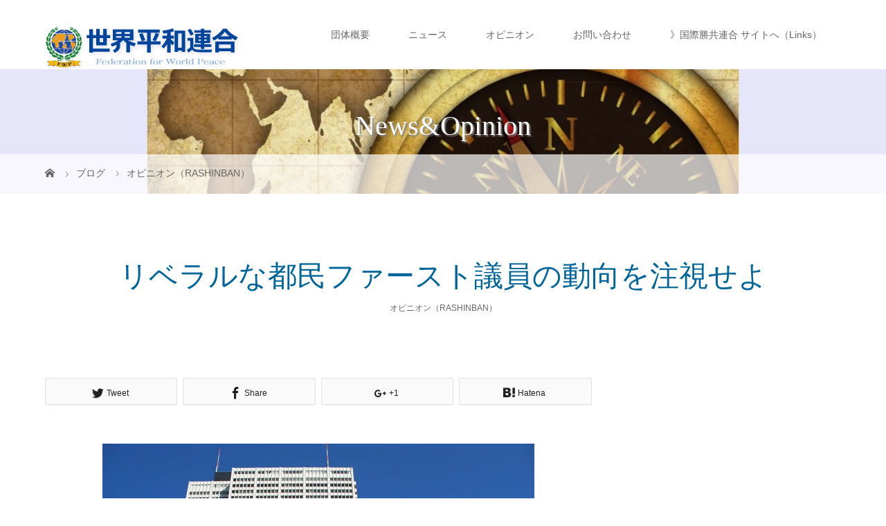

--- FILE ---
content_type: text/html; charset=UTF-8
request_url: https://www.fwp-japan.org/togikai/
body_size: 17409
content:
<!DOCTYPE html>
<html class="pc" dir="ltr" lang="ja"
	prefix="og: https://ogp.me/ns#" >
<head prefix="og: http://ogp.me/ns# fb: http://ogp.me/ns/fb#">
<meta charset="UTF-8">
<meta name="description" content="都議選で自民大敗。選挙の焦点は、都政の方向性と運営能力であるべきだったが・・・東京都議会議員選挙で自民党が歴史的な大敗を喫しました。議席数は自民が改選前の57から34減らして23に、都民ファーストが６から49増やして55となりました。">
<meta name="viewport" content="width=device-width">
<meta property="og:type" content="article" />
<meta property="og:url" content="https://www.fwp-japan.org/togikai/">
<meta property="og:title" content="リベラルな都民ファースト議員の動向を注視せよ" />
<meta property="og:description" content="都議選で自民大敗。選挙の焦点は、都政の方向性と運営能力であるべきだったが・・・東京都議会議員選挙で自民党が歴史的な大敗を喫しました。議席数は自民が改選前の57から34減らして23に、都民ファーストが６から49増やして55となりました。" />
<meta property="og:site_name" content="世界平和連合 公式サイト" />
<meta property="og:image" content='https://i0.wp.com/www.fwp-japan.org/wp1/wp-content/uploads/2017/07/28172144_624.v1499223603.jpg?fit=624%2C468&amp;ssl=1'>
<meta property="og:image:secure_url" content="https://i0.wp.com/www.fwp-japan.org/wp1/wp-content/uploads/2017/07/28172144_624.v1499223603.jpg?fit=624%2C468&amp;ssl=1" /> 
<meta property="og:image:width" content="624" /> 
<meta property="og:image:height" content="468" />
<meta property="fb:admins" content="577717272425551" />
<meta name="twitter:card" content="summary" />
<meta name="twitter:site" content="@ifvoc_rashinban" />
<meta name="twitter:creator" content="@ifvoc_rashinban" />
<meta name="twitter:title" content="リベラルな都民ファースト議員の動向を注視せよ" />
<meta name="twitter:description" content="都議選で自民大敗。選挙の焦点は、都政の方向性と運営能力であるべきだったが・・・東京都議会議員選挙で自民党が歴史的な大敗を喫しました。議席数は自民が改選前の57から34減らして23に、都民ファーストが６から49増やして55となりました。" />
<meta name="twitter:image:src" content='https://www.fwp-japan.org/wp1/wp-content/uploads/2017/07/28172144_624.v1499223603.jpg' />

<!--[if lt IE 9]>
<script src="https://www.fwp-japan.org/wp1/wp-content/themes/story_tcd041/js/html5.js"></script>
<![endif]-->
<link rel="pingback" href="https://www.fwp-japan.org/wp1/xmlrpc.php">

		<!-- All in One SEO 4.2.2 -->
		<title>リベラルな都民ファースト議員の動向を注視せよ | 世界平和連合 公式サイト</title>
		<meta name="robots" content="max-image-preview:large" />
		<link rel="canonical" href="https://www.fwp-japan.org/togikai/" />
		<meta property="og:locale" content="ja_JP" />
		<meta property="og:site_name" content="世界平和連合 公式サイト | 現代の問題を克服し、躍動する日本、そして世界へ。私達FWP世界平和連合は、諸団体・個人と連携し、道義国家日本の平和的発展に寄与します。国際勝共連合は当連合の姉妹団体です。" />
		<meta property="og:type" content="article" />
		<meta property="og:title" content="リベラルな都民ファースト議員の動向を注視せよ | 世界平和連合 公式サイト" />
		<meta property="og:url" content="https://www.fwp-japan.org/togikai/" />
		<meta property="article:published_time" content="2017-07-08T00:37:27+00:00" />
		<meta property="article:modified_time" content="2017-07-09T07:58:09+00:00" />
		<meta name="twitter:card" content="summary" />
		<meta name="twitter:title" content="リベラルな都民ファースト議員の動向を注視せよ | 世界平和連合 公式サイト" />
		<script type="application/ld+json" class="aioseo-schema">
			{"@context":"https:\/\/schema.org","@graph":[{"@type":"WebSite","@id":"https:\/\/www.fwp-japan.org\/#website","url":"https:\/\/www.fwp-japan.org\/","name":"\u4e16\u754c\u5e73\u548c\u9023\u5408 \u516c\u5f0f\u30b5\u30a4\u30c8","description":"\u73fe\u4ee3\u306e\u554f\u984c\u3092\u514b\u670d\u3057\u3001\u8e8d\u52d5\u3059\u308b\u65e5\u672c\u3001\u305d\u3057\u3066\u4e16\u754c\u3078\u3002\u79c1\u9054FWP\u4e16\u754c\u5e73\u548c\u9023\u5408\u306f\u3001\u8af8\u56e3\u4f53\u30fb\u500b\u4eba\u3068\u9023\u643a\u3057\u3001\u9053\u7fa9\u56fd\u5bb6\u65e5\u672c\u306e\u5e73\u548c\u7684\u767a\u5c55\u306b\u5bc4\u4e0e\u3057\u307e\u3059\u3002\u56fd\u969b\u52dd\u5171\u9023\u5408\u306f\u5f53\u9023\u5408\u306e\u59c9\u59b9\u56e3\u4f53\u3067\u3059\u3002","inLanguage":"ja","publisher":{"@id":"https:\/\/www.fwp-japan.org\/#organization"}},{"@type":"Organization","@id":"https:\/\/www.fwp-japan.org\/#organization","name":"\u4e16\u754c\u5e73\u548c\u9023\u5408 \u516c\u5f0f\u30b5\u30a4\u30c8","url":"https:\/\/www.fwp-japan.org\/"},{"@type":"BreadcrumbList","@id":"https:\/\/www.fwp-japan.org\/togikai\/#breadcrumblist","itemListElement":[{"@type":"ListItem","@id":"https:\/\/www.fwp-japan.org\/#listItem","position":1,"item":{"@type":"WebPage","@id":"https:\/\/www.fwp-japan.org\/","name":"\u30db\u30fc\u30e0","description":"\u73fe\u4ee3\u306e\u554f\u984c\u3092\u514b\u670d\u3057\u3001\u8e8d\u52d5\u3059\u308b\u65e5\u672c\u3001\u305d\u3057\u3066\u4e16\u754c\u3078\u3002\u79c1\u9054FWP\u4e16\u754c\u5e73\u548c\u9023\u5408\u306f\u3001\u8af8\u56e3\u4f53\u30fb\u500b\u4eba\u3068\u9023\u643a\u3057\u3001\u9053\u7fa9\u56fd\u5bb6\u65e5\u672c\u306e\u5e73\u548c\u7684\u767a\u5c55\u306b\u5bc4\u4e0e\u3057\u307e\u3059\u3002\u56fd\u969b\u52dd\u5171\u9023\u5408\u306f\u5f53\u9023\u5408\u306e\u59c9\u59b9\u56e3\u4f53\u3067\u3059\u3002","url":"https:\/\/www.fwp-japan.org\/"},"nextItem":"https:\/\/www.fwp-japan.org\/togikai\/#listItem"},{"@type":"ListItem","@id":"https:\/\/www.fwp-japan.org\/togikai\/#listItem","position":2,"item":{"@type":"WebPage","@id":"https:\/\/www.fwp-japan.org\/togikai\/","name":"\u30ea\u30d9\u30e9\u30eb\u306a\u90fd\u6c11\u30d5\u30a1\u30fc\u30b9\u30c8\u8b70\u54e1\u306e\u52d5\u5411\u3092\u6ce8\u8996\u305b\u3088","url":"https:\/\/www.fwp-japan.org\/togikai\/"},"previousItem":"https:\/\/www.fwp-japan.org\/#listItem"}]},{"@type":"Person","@id":"https:\/\/www.fwp-japan.org\/author\/kazuyassk\/#author","url":"https:\/\/www.fwp-japan.org\/author\/kazuyassk\/","name":"\u4f50\u3005\u6728\u4e00\u4e5f","image":{"@type":"ImageObject","@id":"https:\/\/www.fwp-japan.org\/togikai\/#authorImage","url":"https:\/\/secure.gravatar.com\/avatar\/78155915f660937068b4f67ef4ccfbab?s=96&d=mm&r=g","width":96,"height":96,"caption":"\u4f50\u3005\u6728\u4e00\u4e5f"}},{"@type":"WebPage","@id":"https:\/\/www.fwp-japan.org\/togikai\/#webpage","url":"https:\/\/www.fwp-japan.org\/togikai\/","name":"\u30ea\u30d9\u30e9\u30eb\u306a\u90fd\u6c11\u30d5\u30a1\u30fc\u30b9\u30c8\u8b70\u54e1\u306e\u52d5\u5411\u3092\u6ce8\u8996\u305b\u3088 | \u4e16\u754c\u5e73\u548c\u9023\u5408 \u516c\u5f0f\u30b5\u30a4\u30c8","inLanguage":"ja","isPartOf":{"@id":"https:\/\/www.fwp-japan.org\/#website"},"breadcrumb":{"@id":"https:\/\/www.fwp-japan.org\/togikai\/#breadcrumblist"},"author":"https:\/\/www.fwp-japan.org\/author\/kazuyassk\/#author","creator":"https:\/\/www.fwp-japan.org\/author\/kazuyassk\/#author","image":{"@type":"ImageObject","@id":"https:\/\/www.fwp-japan.org\/#mainImage","url":"https:\/\/i0.wp.com\/www.fwp-japan.org\/wp1\/wp-content\/uploads\/2017\/07\/28172144_624.v1499223603.jpg?fit=624%2C468&ssl=1","width":624,"height":468},"primaryImageOfPage":{"@id":"https:\/\/www.fwp-japan.org\/togikai\/#mainImage"},"datePublished":"2017-07-08T00:37:27+09:00","dateModified":"2017-07-09T07:58:09+09:00"},{"@type":"Article","@id":"https:\/\/www.fwp-japan.org\/togikai\/#article","name":"\u30ea\u30d9\u30e9\u30eb\u306a\u90fd\u6c11\u30d5\u30a1\u30fc\u30b9\u30c8\u8b70\u54e1\u306e\u52d5\u5411\u3092\u6ce8\u8996\u305b\u3088 | \u4e16\u754c\u5e73\u548c\u9023\u5408 \u516c\u5f0f\u30b5\u30a4\u30c8","inLanguage":"ja","headline":"\u30ea\u30d9\u30e9\u30eb\u306a\u90fd\u6c11\u30d5\u30a1\u30fc\u30b9\u30c8\u8b70\u54e1\u306e\u52d5\u5411\u3092\u6ce8\u8996\u305b\u3088","author":{"@id":"https:\/\/www.fwp-japan.org\/author\/kazuyassk\/#author"},"publisher":{"@id":"https:\/\/www.fwp-japan.org\/#organization"},"datePublished":"2017-07-08T00:37:27+09:00","dateModified":"2017-07-09T07:58:09+09:00","articleSection":"\u30aa\u30d4\u30cb\u30aa\u30f3\uff08RASHINBAN\uff09","mainEntityOfPage":{"@id":"https:\/\/www.fwp-japan.org\/togikai\/#webpage"},"isPartOf":{"@id":"https:\/\/www.fwp-japan.org\/togikai\/#webpage"},"image":{"@type":"ImageObject","@id":"https:\/\/www.fwp-japan.org\/#articleImage","url":"https:\/\/i0.wp.com\/www.fwp-japan.org\/wp1\/wp-content\/uploads\/2017\/07\/28172144_624.v1499223603.jpg?fit=624%2C468&ssl=1","width":624,"height":468}}]}
		</script>
		<script type="text/javascript" >
			window.ga=window.ga||function(){(ga.q=ga.q||[]).push(arguments)};ga.l=+new Date;
			ga('create', "UA-91500310-1", 'auto');
			ga('send', 'pageview');
		</script>
		<script async src="https://www.google-analytics.com/analytics.js"></script>
		<!-- All in One SEO -->

<link rel='dns-prefetch' href='//secure.gravatar.com' />
<link rel='dns-prefetch' href='//www.googletagmanager.com' />
<link rel='dns-prefetch' href='//v0.wordpress.com' />
<link rel='dns-prefetch' href='//i0.wp.com' />
<link rel="alternate" type="application/rss+xml" title="世界平和連合 公式サイト &raquo; リベラルな都民ファースト議員の動向を注視せよ のコメントのフィード" href="https://www.fwp-japan.org/togikai/feed/" />
<link rel='stylesheet' id='wp-block-library-css' href='https://www.fwp-japan.org/wp1/wp-includes/css/dist/block-library/style.min.css?ver=6.5.4' type='text/css' media='all' />
<style id='wp-block-library-inline-css' type='text/css'>
.has-text-align-justify{text-align:justify;}
</style>
<link rel='stylesheet' id='mediaelement-css' href='https://www.fwp-japan.org/wp1/wp-includes/js/mediaelement/mediaelementplayer-legacy.min.css?ver=4.2.17' type='text/css' media='all' />
<link rel='stylesheet' id='wp-mediaelement-css' href='https://www.fwp-japan.org/wp1/wp-includes/js/mediaelement/wp-mediaelement.min.css?ver=6.5.4' type='text/css' media='all' />
<style id='classic-theme-styles-inline-css' type='text/css'>
/*! This file is auto-generated */
.wp-block-button__link{color:#fff;background-color:#32373c;border-radius:9999px;box-shadow:none;text-decoration:none;padding:calc(.667em + 2px) calc(1.333em + 2px);font-size:1.125em}.wp-block-file__button{background:#32373c;color:#fff;text-decoration:none}
</style>
<style id='global-styles-inline-css' type='text/css'>
body{--wp--preset--color--black: #000000;--wp--preset--color--cyan-bluish-gray: #abb8c3;--wp--preset--color--white: #ffffff;--wp--preset--color--pale-pink: #f78da7;--wp--preset--color--vivid-red: #cf2e2e;--wp--preset--color--luminous-vivid-orange: #ff6900;--wp--preset--color--luminous-vivid-amber: #fcb900;--wp--preset--color--light-green-cyan: #7bdcb5;--wp--preset--color--vivid-green-cyan: #00d084;--wp--preset--color--pale-cyan-blue: #8ed1fc;--wp--preset--color--vivid-cyan-blue: #0693e3;--wp--preset--color--vivid-purple: #9b51e0;--wp--preset--gradient--vivid-cyan-blue-to-vivid-purple: linear-gradient(135deg,rgba(6,147,227,1) 0%,rgb(155,81,224) 100%);--wp--preset--gradient--light-green-cyan-to-vivid-green-cyan: linear-gradient(135deg,rgb(122,220,180) 0%,rgb(0,208,130) 100%);--wp--preset--gradient--luminous-vivid-amber-to-luminous-vivid-orange: linear-gradient(135deg,rgba(252,185,0,1) 0%,rgba(255,105,0,1) 100%);--wp--preset--gradient--luminous-vivid-orange-to-vivid-red: linear-gradient(135deg,rgba(255,105,0,1) 0%,rgb(207,46,46) 100%);--wp--preset--gradient--very-light-gray-to-cyan-bluish-gray: linear-gradient(135deg,rgb(238,238,238) 0%,rgb(169,184,195) 100%);--wp--preset--gradient--cool-to-warm-spectrum: linear-gradient(135deg,rgb(74,234,220) 0%,rgb(151,120,209) 20%,rgb(207,42,186) 40%,rgb(238,44,130) 60%,rgb(251,105,98) 80%,rgb(254,248,76) 100%);--wp--preset--gradient--blush-light-purple: linear-gradient(135deg,rgb(255,206,236) 0%,rgb(152,150,240) 100%);--wp--preset--gradient--blush-bordeaux: linear-gradient(135deg,rgb(254,205,165) 0%,rgb(254,45,45) 50%,rgb(107,0,62) 100%);--wp--preset--gradient--luminous-dusk: linear-gradient(135deg,rgb(255,203,112) 0%,rgb(199,81,192) 50%,rgb(65,88,208) 100%);--wp--preset--gradient--pale-ocean: linear-gradient(135deg,rgb(255,245,203) 0%,rgb(182,227,212) 50%,rgb(51,167,181) 100%);--wp--preset--gradient--electric-grass: linear-gradient(135deg,rgb(202,248,128) 0%,rgb(113,206,126) 100%);--wp--preset--gradient--midnight: linear-gradient(135deg,rgb(2,3,129) 0%,rgb(40,116,252) 100%);--wp--preset--font-size--small: 13px;--wp--preset--font-size--medium: 20px;--wp--preset--font-size--large: 36px;--wp--preset--font-size--x-large: 42px;--wp--preset--spacing--20: 0.44rem;--wp--preset--spacing--30: 0.67rem;--wp--preset--spacing--40: 1rem;--wp--preset--spacing--50: 1.5rem;--wp--preset--spacing--60: 2.25rem;--wp--preset--spacing--70: 3.38rem;--wp--preset--spacing--80: 5.06rem;--wp--preset--shadow--natural: 6px 6px 9px rgba(0, 0, 0, 0.2);--wp--preset--shadow--deep: 12px 12px 50px rgba(0, 0, 0, 0.4);--wp--preset--shadow--sharp: 6px 6px 0px rgba(0, 0, 0, 0.2);--wp--preset--shadow--outlined: 6px 6px 0px -3px rgba(255, 255, 255, 1), 6px 6px rgba(0, 0, 0, 1);--wp--preset--shadow--crisp: 6px 6px 0px rgba(0, 0, 0, 1);}:where(.is-layout-flex){gap: 0.5em;}:where(.is-layout-grid){gap: 0.5em;}body .is-layout-flex{display: flex;}body .is-layout-flex{flex-wrap: wrap;align-items: center;}body .is-layout-flex > *{margin: 0;}body .is-layout-grid{display: grid;}body .is-layout-grid > *{margin: 0;}:where(.wp-block-columns.is-layout-flex){gap: 2em;}:where(.wp-block-columns.is-layout-grid){gap: 2em;}:where(.wp-block-post-template.is-layout-flex){gap: 1.25em;}:where(.wp-block-post-template.is-layout-grid){gap: 1.25em;}.has-black-color{color: var(--wp--preset--color--black) !important;}.has-cyan-bluish-gray-color{color: var(--wp--preset--color--cyan-bluish-gray) !important;}.has-white-color{color: var(--wp--preset--color--white) !important;}.has-pale-pink-color{color: var(--wp--preset--color--pale-pink) !important;}.has-vivid-red-color{color: var(--wp--preset--color--vivid-red) !important;}.has-luminous-vivid-orange-color{color: var(--wp--preset--color--luminous-vivid-orange) !important;}.has-luminous-vivid-amber-color{color: var(--wp--preset--color--luminous-vivid-amber) !important;}.has-light-green-cyan-color{color: var(--wp--preset--color--light-green-cyan) !important;}.has-vivid-green-cyan-color{color: var(--wp--preset--color--vivid-green-cyan) !important;}.has-pale-cyan-blue-color{color: var(--wp--preset--color--pale-cyan-blue) !important;}.has-vivid-cyan-blue-color{color: var(--wp--preset--color--vivid-cyan-blue) !important;}.has-vivid-purple-color{color: var(--wp--preset--color--vivid-purple) !important;}.has-black-background-color{background-color: var(--wp--preset--color--black) !important;}.has-cyan-bluish-gray-background-color{background-color: var(--wp--preset--color--cyan-bluish-gray) !important;}.has-white-background-color{background-color: var(--wp--preset--color--white) !important;}.has-pale-pink-background-color{background-color: var(--wp--preset--color--pale-pink) !important;}.has-vivid-red-background-color{background-color: var(--wp--preset--color--vivid-red) !important;}.has-luminous-vivid-orange-background-color{background-color: var(--wp--preset--color--luminous-vivid-orange) !important;}.has-luminous-vivid-amber-background-color{background-color: var(--wp--preset--color--luminous-vivid-amber) !important;}.has-light-green-cyan-background-color{background-color: var(--wp--preset--color--light-green-cyan) !important;}.has-vivid-green-cyan-background-color{background-color: var(--wp--preset--color--vivid-green-cyan) !important;}.has-pale-cyan-blue-background-color{background-color: var(--wp--preset--color--pale-cyan-blue) !important;}.has-vivid-cyan-blue-background-color{background-color: var(--wp--preset--color--vivid-cyan-blue) !important;}.has-vivid-purple-background-color{background-color: var(--wp--preset--color--vivid-purple) !important;}.has-black-border-color{border-color: var(--wp--preset--color--black) !important;}.has-cyan-bluish-gray-border-color{border-color: var(--wp--preset--color--cyan-bluish-gray) !important;}.has-white-border-color{border-color: var(--wp--preset--color--white) !important;}.has-pale-pink-border-color{border-color: var(--wp--preset--color--pale-pink) !important;}.has-vivid-red-border-color{border-color: var(--wp--preset--color--vivid-red) !important;}.has-luminous-vivid-orange-border-color{border-color: var(--wp--preset--color--luminous-vivid-orange) !important;}.has-luminous-vivid-amber-border-color{border-color: var(--wp--preset--color--luminous-vivid-amber) !important;}.has-light-green-cyan-border-color{border-color: var(--wp--preset--color--light-green-cyan) !important;}.has-vivid-green-cyan-border-color{border-color: var(--wp--preset--color--vivid-green-cyan) !important;}.has-pale-cyan-blue-border-color{border-color: var(--wp--preset--color--pale-cyan-blue) !important;}.has-vivid-cyan-blue-border-color{border-color: var(--wp--preset--color--vivid-cyan-blue) !important;}.has-vivid-purple-border-color{border-color: var(--wp--preset--color--vivid-purple) !important;}.has-vivid-cyan-blue-to-vivid-purple-gradient-background{background: var(--wp--preset--gradient--vivid-cyan-blue-to-vivid-purple) !important;}.has-light-green-cyan-to-vivid-green-cyan-gradient-background{background: var(--wp--preset--gradient--light-green-cyan-to-vivid-green-cyan) !important;}.has-luminous-vivid-amber-to-luminous-vivid-orange-gradient-background{background: var(--wp--preset--gradient--luminous-vivid-amber-to-luminous-vivid-orange) !important;}.has-luminous-vivid-orange-to-vivid-red-gradient-background{background: var(--wp--preset--gradient--luminous-vivid-orange-to-vivid-red) !important;}.has-very-light-gray-to-cyan-bluish-gray-gradient-background{background: var(--wp--preset--gradient--very-light-gray-to-cyan-bluish-gray) !important;}.has-cool-to-warm-spectrum-gradient-background{background: var(--wp--preset--gradient--cool-to-warm-spectrum) !important;}.has-blush-light-purple-gradient-background{background: var(--wp--preset--gradient--blush-light-purple) !important;}.has-blush-bordeaux-gradient-background{background: var(--wp--preset--gradient--blush-bordeaux) !important;}.has-luminous-dusk-gradient-background{background: var(--wp--preset--gradient--luminous-dusk) !important;}.has-pale-ocean-gradient-background{background: var(--wp--preset--gradient--pale-ocean) !important;}.has-electric-grass-gradient-background{background: var(--wp--preset--gradient--electric-grass) !important;}.has-midnight-gradient-background{background: var(--wp--preset--gradient--midnight) !important;}.has-small-font-size{font-size: var(--wp--preset--font-size--small) !important;}.has-medium-font-size{font-size: var(--wp--preset--font-size--medium) !important;}.has-large-font-size{font-size: var(--wp--preset--font-size--large) !important;}.has-x-large-font-size{font-size: var(--wp--preset--font-size--x-large) !important;}
.wp-block-navigation a:where(:not(.wp-element-button)){color: inherit;}
:where(.wp-block-post-template.is-layout-flex){gap: 1.25em;}:where(.wp-block-post-template.is-layout-grid){gap: 1.25em;}
:where(.wp-block-columns.is-layout-flex){gap: 2em;}:where(.wp-block-columns.is-layout-grid){gap: 2em;}
.wp-block-pullquote{font-size: 1.5em;line-height: 1.6;}
</style>
<link rel='stylesheet' id='contact-form-7-css' href='https://www.fwp-japan.org/wp1/wp-content/plugins/contact-form-7/includes/css/styles.css?ver=5.8.4' type='text/css' media='all' />
<link rel='stylesheet' id='pz-linkcard-css' href='//www.fwp-japan.org/wp1/wp-content/uploads/pz-linkcard/style.css?ver=2.4.6.34' type='text/css' media='all' />
<link rel='stylesheet' id='tcd-maps-css' href='https://www.fwp-japan.org/wp1/wp-content/plugins/tcd-google-maps/admin.css?ver=6.5.4' type='text/css' media='all' />
<link rel='stylesheet' id='cmplz-general-css' href='https://www.fwp-japan.org/wp1/wp-content/plugins/complianz-gdpr/assets/css/cookieblocker.min.css?ver=1708989988' type='text/css' media='all' />
<link rel='stylesheet' id='parent-style-css' href='https://www.fwp-japan.org/wp1/wp-content/themes/story_tcd041/style.css?ver=6.5.4' type='text/css' media='all' />
<link rel='stylesheet' id='child-style-css' href='https://www.fwp-japan.org/wp1/wp-content/themes/fwp-child/style.css?ver=6.5.4' type='text/css' media='all' />
<link rel='stylesheet' id='story-slick-css' href='https://www.fwp-japan.org/wp1/wp-content/themes/story_tcd041/css/slick.css?ver=6.5.4' type='text/css' media='all' />
<link rel='stylesheet' id='story-slick-theme-css' href='https://www.fwp-japan.org/wp1/wp-content/themes/story_tcd041/css/slick-theme.css?ver=6.5.4' type='text/css' media='all' />
<link rel='stylesheet' id='story-style-css' href='https://www.fwp-japan.org/wp1/wp-content/themes/fwp-child/style.css?ver=6.5.4' type='text/css' media='all' />
<link rel='stylesheet' id='story-responsive-css' href='https://www.fwp-japan.org/wp1/wp-content/themes/story_tcd041/responsive.css?ver=6.5.4' type='text/css' media='all' />
<link rel='stylesheet' id='story-footer-bar-css' href='https://www.fwp-japan.org/wp1/wp-content/themes/story_tcd041/css/footer-bar.css?ver=6.5.4' type='text/css' media='all' />
<link rel='stylesheet' id='va-social-buzz-css' href='https://www.fwp-japan.org/wp1/wp-content/plugins/va-social-buzz/assets/css/style.css?ver=1.1.14' type='text/css' media='all' />
<style id='va-social-buzz-inline-css' type='text/css'>
.va-social-buzz .vasb_fb .vasb_fb_thumbnail{background-image:url(https://i0.wp.com/www.fwp-japan.org/wp1/wp-content/uploads/2017/07/28172144_624.v1499223603.jpg?fit=624%2C468&ssl=1);}#secondary #widget-area .va-social-buzz .vasb_fb .vasb_fb_like,#secondary .widget-area .va-social-buzz .vasb_fb .vasb_fb_like,#secondary.widget-area .va-social-buzz .vasb_fb .vasb_fb_like,.secondary .widget-area .va-social-buzz .vasb_fb .vasb_fb_like,.sidebar-container .va-social-buzz .vasb_fb .vasb_fb_like,.va-social-buzz .vasb_fb .vasb_fb_like{background-color:rgba(3,103,191,0.7);color:#ffffff;}@media only screen and (min-width:711px){.va-social-buzz .vasb_fb .vasb_fb_like{background-color:rgba(3,103,191,1);}}
</style>
<link rel='stylesheet' id='jetpack_css-css' href='https://www.fwp-japan.org/wp1/wp-content/plugins/jetpack/css/jetpack.css?ver=11.1.2' type='text/css' media='all' />
<link rel='stylesheet' id='jquery.lightbox.min.css-css' href='https://www.fwp-japan.org/wp1/wp-content/plugins/wp-jquery-lightbox/styles/lightbox.min.css?ver=1.4.8.2' type='text/css' media='all' />
<script type="text/javascript" async src="https://www.fwp-japan.org/wp1/wp-content/plugins/burst-statistics/helpers/timeme/timeme.min.js?ver=1.5.6.1" id="burst-timeme-js"></script>
<script type="text/javascript" id="burst-js-extra">
/* <![CDATA[ */
var burst = {"url":"https:\/\/www.fwp-japan.org\/wp1\/wp-content\/plugins\/burst-statistics\/endpoint.php","page_id":"1100","cookie_retention_days":"30","beacon_url":"https:\/\/www.fwp-japan.org\/wp1\/wp-content\/plugins\/burst-statistics\/endpoint.php","options":{"beacon_enabled":1,"enable_cookieless_tracking":0,"enable_turbo_mode":0,"do_not_track":0},"goals":[],"goals_script_url":"https:\/\/www.fwp-japan.org\/wp1\/wp-content\/plugins\/burst-statistics\/\/assets\/js\/build\/burst-goals.js?v=1.5.6.1"};
/* ]]> */
</script>
<script type="text/javascript" async src="https://www.fwp-japan.org/wp1/wp-content/plugins/burst-statistics/assets/js/build/burst.min.js?ver=1.5.6.1" id="burst-js"></script>
<script type="text/javascript" src="https://www.fwp-japan.org/wp1/wp-includes/js/jquery/jquery.min.js?ver=3.7.1" id="jquery-core-js"></script>
<script type="text/javascript" src="https://www.fwp-japan.org/wp1/wp-includes/js/jquery/jquery-migrate.min.js?ver=3.4.1" id="jquery-migrate-js"></script>
<script type="text/javascript" src="https://www.fwp-japan.org/wp1/wp-content/themes/story_tcd041/js/slick.min.js?ver=6.5.4" id="story-slick-js"></script>
<script type="text/javascript" src="https://www.fwp-japan.org/wp1/wp-content/themes/story_tcd041/js/functions.js?ver=6.5.4" id="story-script-js"></script>
<script type="text/javascript" src="https://www.fwp-japan.org/wp1/wp-content/themes/story_tcd041/js/responsive.js?ver=6.5.4" id="story-responsive-js"></script>

<!-- Google アナリティクス スニペット (Site Kit が追加) -->
<script type="text/javascript" src="https://www.googletagmanager.com/gtag/js?id=GT-NN6KNDJQ" id="google_gtagjs-js" async></script>
<script type="text/javascript" id="google_gtagjs-js-after">
/* <![CDATA[ */
window.dataLayer = window.dataLayer || [];function gtag(){dataLayer.push(arguments);}
gtag('set', 'linker', {"domains":["www.fwp-japan.org"]} );
gtag("js", new Date());
gtag("set", "developer_id.dZTNiMT", true);
gtag("config", "GT-NN6KNDJQ");
/* ]]> */
</script>

<!-- (ここまで) Google アナリティクス スニペット (Site Kit が追加) -->
<link rel="https://api.w.org/" href="https://www.fwp-japan.org/wp-json/" /><link rel="alternate" type="application/json" href="https://www.fwp-japan.org/wp-json/wp/v2/posts/1100" /><link rel="EditURI" type="application/rsd+xml" title="RSD" href="https://www.fwp-japan.org/wp1/xmlrpc.php?rsd" />
<meta name="generator" content="WordPress 6.5.4" />
<link rel='shortlink' href='https://wp.me/sfxBh7-togikai' />
<link rel="alternate" type="application/json+oembed" href="https://www.fwp-japan.org/wp-json/oembed/1.0/embed?url=https%3A%2F%2Fwww.fwp-japan.org%2Ftogikai%2F" />
<link rel="alternate" type="text/xml+oembed" href="https://www.fwp-japan.org/wp-json/oembed/1.0/embed?url=https%3A%2F%2Fwww.fwp-japan.org%2Ftogikai%2F&#038;format=xml" />
<meta name="generator" content="Site Kit by Google 1.121.0" /><style>img#wpstats{display:none}</style>
	<style type="text/css">

</style>
<style type="text/css">.broken_link, a.broken_link {
	text-decoration: line-through;
}</style><link rel="icon" href="https://i0.wp.com/www.fwp-japan.org/wp1/wp-content/uploads/2017/02/cropped-fwp_icon.png?fit=32%2C32&#038;ssl=1" sizes="32x32" />
<link rel="icon" href="https://i0.wp.com/www.fwp-japan.org/wp1/wp-content/uploads/2017/02/cropped-fwp_icon.png?fit=192%2C192&#038;ssl=1" sizes="192x192" />
<link rel="apple-touch-icon" href="https://i0.wp.com/www.fwp-japan.org/wp1/wp-content/uploads/2017/02/cropped-fwp_icon.png?fit=180%2C180&#038;ssl=1" />
<meta name="msapplication-TileImage" content="https://i0.wp.com/www.fwp-japan.org/wp1/wp-content/uploads/2017/02/cropped-fwp_icon.png?fit=270%2C270&#038;ssl=1" />
<style>
.content02-button:hover, .button a:hover, .global-nav .sub-menu a:hover, .content02-button:hover, .footer-bar01, .copyright, .nav-links02-previous a, .nav-links02-next a, .pagetop a, #submit_comment:hover, .page-links a:hover, .page-links > span, .pw_form input[type="submit"]:hover, .post-password-form input[type="submit"]:hover { 
	background: #006699; 
}
.pb_slider .slick-prev:active, .pb_slider .slick-prev:focus, .pb_slider .slick-prev:hover {
	background: #006699 url(https://www.fwp-japan.org/wp1/wp-content/themes/story_tcd041/pagebuilder/assets/img/slider_arrow1.png) no-repeat 23px; 
}
.pb_slider .slick-next:active, .pb_slider .slick-next:focus, .pb_slider .slick-next:hover {
	background: #006699 url(https://www.fwp-japan.org/wp1/wp-content/themes/story_tcd041/pagebuilder/assets/img/slider_arrow2.png) no-repeat 25px 23px; 
}
#comment_textarea textarea:focus, #guest_info input:focus, #comment_textarea textarea:focus { 
	border: 1px solid #006699; 
}
.archive-title, .article01-title a, .article02-title a, .article03-title, .article03-category-item:hover, .article05-category-item:hover, .article04-title, .article05-title, .article06-title, .article06-category-item:hover, .column-layout01-title, .column-layout01-title, .column-layout02-title, .column-layout03-title, .column-layout04-title, .column-layout05-title, .column-layout02-title, .column-layout03-title, .column-layout04-title, .column-layout05-title, .content01-title, .content02-button, .content03-title, .content04-title, .footer-gallery-title, .global-nav a:hover,  .global-nav .current-menu-item > a, .headline-primary, .nav-links01-previous a:hover, .nav-links01-next a:hover, .post-title, .styled-post-list1-title:hover, .top-slider-content-inner:after, .breadcrumb a:hover, .article07-title, .post-category a:hover, .post-meta-box a:hover, .post-content a, .color_headline {
color: #006699;
}
.content02, .gallery01 .slick-arrow:hover, .global-nav .sub-menu a, .headline-bar, .nav-links02-next a:hover, .nav-links02-previous a:hover, .pagetop a:hover, .top-slider-nav li.active a, .top-slider-nav li:hover a {
background: #0079C2;
}
.social-nav-item a:hover:before {
color: #0079C2;
}
.article01-title a:hover, .article02-title a:hover, .article03 a:hover .article03-title, .article04 a:hover .article04-title, .article07 a:hover .article07-title, .post-content a:hover, .headline-link:hover {
	color: #00ADA9;
}
@media only screen and (max-width: 991px) {
	.copyright {
		background: #006699;
	}
}
@media only screen and (max-width: 1200px) {
	.global-nav a, .global-nav a:hover {
		background: #0079C2;
	}
	.global-nav .sub-menu a {
		background: #006699;
	}
}
.headline-font-type {
font-family: "Times New Roman", "游明朝", "Yu Mincho", "游明朝体", "YuMincho", "ヒラギノ明朝 Pro W3", "Hiragino Mincho Pro", "HiraMinProN-W3", "HGS明朝E", "ＭＳ Ｐ明朝", "MS PMincho", serif; font-weight: 500;
}
.thumbnail02 img {
	margin-left: -15px; -moz-transform: scale(1.3) translate3d(15px, 0, 0); -ms-transform: scale(1.3) translate3d(15px, 0, 0); -o-transform: scale(1.3) translate3d(15px, 0, 0); -webkit-transform: scale(1.3) translate3d(15px, 0, 0); transform: scale(1.3) translate3d(15px, 0, 0); }
.thumbnail02 img:hover, a:hover .thumbnail02 img {
opacity: 0.5;
}
.global-nav > ul > li > a {
color: #666666;
}
.article06 a:hover:before {
background: rgba(255, 255, 255, 0.9);
}
.footer-nav-wrapper:before {
background-color: rgba(0, 102, 153, 0.7);
}
.signage {

background-color: #eaeaea;
background-repeat: no-repeat;
background-position: center center;
background-size: cover;
display: table;
height: 180px;
position: relative;
width: 100%;

}

.signage-content {
  -webkit-animation: fadeIn 0.5s ease 2s;
  -moz-animation: fadeIn 0.5s ease 2s;
  -ms-animation: fadeIn 0.5s ease 2s;
  -o-animation: fadeIn 0.5s ease 2s;
  animation: fadeIn 0.5s ease 2s;
  animation-fill-mode: both;
  display: table-cell;
  text-align: center;
  vertical-align: middle;
}

.footer-gallery article time { display:none; }
.article06-category:before {
  content: "";
  margin: 0;
}
</style>
</head>
<body class="post-template-default single single-post postid-1100 single-format-standard font-type1">
<header class="header">
	<div class="header-bar header-bar-fixed" style="background-color: #FFFFFF; color: #666666;">
		<div class="header-bar-inner inner">
			<div class="logo logo-image"><a href="https://www.fwp-japan.org/" data-label="世界平和連合 公式サイト"><img class="h_logo" src="https://i0.wp.com/www.fwp-japan.org/wp1/wp-content/uploads/2017/02/世界平和連合ロゴv2.1.png?fit=279%2C66&amp;ssl=1" alt="世界平和連合 公式サイト"></a></div>
			<a href="#" id="global-nav-button" class="global-nav-button"></a>
			<nav id="global-nav" class="global-nav"><ul id="menu-mainmenu" class="menu"><li id="menu-item-16" class="menu-item menu-item-type-post_type menu-item-object-page current-post-parent menu-item-has-children menu-item-16"><a href="https://www.fwp-japan.org/about_us/"><span></span>団体概要</a>
<ul class="sub-menu">
	<li id="menu-item-786" class="menu-item menu-item-type-post_type menu-item-object-page menu-item-786"><a href="https://www.fwp-japan.org/chairman/"><span></span>会長あいさつ</a></li>
	<li id="menu-item-787" class="menu-item menu-item-type-post_type menu-item-object-page current-post-parent menu-item-787"><a href="https://www.fwp-japan.org/about_us/"><span></span>当連合について</a></li>
</ul>
</li>
<li id="menu-item-355" class="menu-item menu-item-type-custom menu-item-object-custom menu-item-355"><a href="http://www.fwp-japan.org/news/"><span></span>ニュース</a></li>
<li id="menu-item-354" class="menu-item menu-item-type-taxonomy menu-item-object-category current-post-ancestor current-menu-parent current-post-parent menu-item-has-children menu-item-354"><a href="https://www.fwp-japan.org/category/rashinban/"><span></span>オピニオン</a>
<ul class="sub-menu">
	<li id="menu-item-573" class="menu-item menu-item-type-taxonomy menu-item-object-category current-post-ancestor current-menu-parent current-post-parent menu-item-573"><a href="https://www.fwp-japan.org/category/rashinban/"><span></span>オピニオン「RASHINBAN」</a></li>
	<li id="menu-item-569" class="menu-item menu-item-type-post_type menu-item-object-page menu-item-569"><a href="https://www.fwp-japan.org/application/"><span></span>「世界思想」購読のご案内</a></li>
</ul>
</li>
<li id="menu-item-14" class="menu-item menu-item-type-post_type menu-item-object-page menu-item-has-children menu-item-14"><a href="https://www.fwp-japan.org/contact/"><span></span>お問い合わせ</a>
<ul class="sub-menu">
	<li id="menu-item-571" class="menu-item menu-item-type-post_type menu-item-object-page menu-item-571"><a href="https://www.fwp-japan.org/contact/"><span></span>ご連絡フォーム</a></li>
	<li id="menu-item-33878" class="menu-item menu-item-type-post_type menu-item-object-page menu-item-33878"><a href="https://www.fwp-japan.org/%e3%83%97%e3%83%a9%e3%82%a4%e3%83%90%e3%82%b7%e3%83%bc%e3%83%9d%e3%83%aa%e3%82%b7%e3%83%bc/"><span></span>プライバシーポリシー</a></li>
</ul>
</li>
<li id="menu-item-681" class="menu-item menu-item-type-custom menu-item-object-custom menu-item-681"><a href="http://www.fwp-japan.org/links/"><span></span>》国際勝共連合 サイトへ（Links）</a></li>
</ul></nav>		</div>
	</div>
	<div class="signage" style="background-image: url(https://www.fwp-japan.org/wp1/wp-content/uploads/2017/02/11efb0b2833da558032c1f26937137f8be_m-e1487751280795-1024x272-1.jpg);">
		<div class="signage-content" style="text-shadow: 2px 2px 2px #888888">
			<h1 class="signage-title headline-font-type" style="color: #FFFFFF; font-size: 40px;">News&amp;Opinion</h1>
			<p class="signage-title-sub" style="color: #FFFFFF; font-size: 12px;"></p>
		</div>
	</div>
	<div class="breadcrumb-wrapper">
		<ul class="breadcrumb inner" itemscope itemtype="http://schema.org/BreadcrumbList">
			<li class="home" itemprop="itemListElement" itemscope itemtype="http://schema.org/ListItem">
				<a href="https://www.fwp-japan.org/" itemscope itemtype="http://schema.org/Thing" itemprop="item">
					<span itemprop="name">HOME</span>
				</a>
				<meta itemprop="position" content="1" />
			</li>
						<li itemprop="itemListElement" itemscope itemtype="http://schema.org/ListItem">
				<a href="https://www.fwp-japan.org/%e3%83%96%e3%83%ad%e3%82%b0%e4%b8%80%e8%a6%a7/">
					<span itemprop="name">ブログ</span>
				</a>
				<meta itemprop="position" content="2" />
			</li>
			<li itemprop="itemListElement" itemscope itemtype="http://schema.org/ListItem">
							<a href="https://www.fwp-japan.org/category/rashinban/" itemscope itemtype="http://schema.org/Thing" itemprop="item">
					<span itemprop="name">オピニオン（RASHINBAN）</span>
				</a>
							<meta itemprop="position" content="3" />
						</li>
					</ul>
	</div>
</header>
<div class="main">
	<div class="inner">
		<div class="post-header">
			<h1 class="post-title headline-font-type" style="font-size: 42px;">リベラルな都民ファースト議員の動向を注視せよ</h1>
			<p class="post-meta">
				<span class="post-category"><a href="https://www.fwp-japan.org/category/rashinban/" rel="category tag">オピニオン（RASHINBAN）</a></span>			</p>
		</div>
		<div class="clearfix">
			<div class="primary fleft">
				<div class="single_share clearfix" id="single_share_top">
<div class="share-type4 share-top">
 
	<div class="sns mb45">
		<ul class="type4 clearfix">
			<li class="twitter">
				<a href="http://twitter.com/share?text=%E3%83%AA%E3%83%99%E3%83%A9%E3%83%AB%E3%81%AA%E9%83%BD%E6%B0%91%E3%83%95%E3%82%A1%E3%83%BC%E3%82%B9%E3%83%88%E8%AD%B0%E5%93%A1%E3%81%AE%E5%8B%95%E5%90%91%E3%82%92%E6%B3%A8%E8%A6%96%E3%81%9B%E3%82%88&url=https%3A%2F%2Fwww.fwp-japan.org%2Ftogikai%2F&via=fwp_office&tw_p=tweetbutton&related=fwp_office" onclick="javascript:window.open(this.href, '', 'menubar=no,toolbar=no,resizable=yes,scrollbars=yes,height=400,width=600');return false;"><i class="icon-twitter"></i><span class="ttl">Tweet</span><span class="share-count"></span></a>
			</li>
			<li class="facebook">
				<a href="//www.facebook.com/sharer/sharer.php?u=https://www.fwp-japan.org/togikai/&amp;t=%E3%83%AA%E3%83%99%E3%83%A9%E3%83%AB%E3%81%AA%E9%83%BD%E6%B0%91%E3%83%95%E3%82%A1%E3%83%BC%E3%82%B9%E3%83%88%E8%AD%B0%E5%93%A1%E3%81%AE%E5%8B%95%E5%90%91%E3%82%92%E6%B3%A8%E8%A6%96%E3%81%9B%E3%82%88" class="facebook-btn-icon-link" target="blank" rel="nofollow"><i class="icon-facebook"></i><span class="ttl">Share</span><span class="share-count"></span></a>
			</li>
			<li class="googleplus">
				<a href="https://plus.google.com/share?url=https%3A%2F%2Fwww.fwp-japan.org%2Ftogikai%2F" onclick="javascript:window.open(this.href, '', 'menubar=no,toolbar=no,resizable=yes,scrollbars=yes,height=600,width=500');return false;"><i class="icon-google-plus"></i><span class="ttl">+1</span><span class="share-count"></span></a>
			</li>
			<li class="hatebu">
				<a href="http://b.hatena.ne.jp/add?mode=confirm&url=https%3A%2F%2Fwww.fwp-japan.org%2Ftogikai%2F" onclick="javascript:window.open(this.href, '', 'menubar=no,toolbar=no,resizable=yes,scrollbars=yes,height=400,width=510');return false;" ><i class="icon-hatebu"></i><span class="ttl">Hatena</span><span class="share-count"></span></a>
			</li>
		</ul>
	</div>
</div>
				</div>
				<p class="post-thumbnail">
<img width="624" height="468" src="https://www.fwp-japan.org/wp1/wp-content/uploads/2017/07/28172144_624.v1499223603.jpg" class="attachment-post-thumbnail size-post-thumbnail wp-post-image" alt="" decoding="async" fetchpriority="high" srcset="https://i0.wp.com/www.fwp-japan.org/wp1/wp-content/uploads/2017/07/28172144_624.v1499223603.jpg?w=624&amp;ssl=1 624w, https://i0.wp.com/www.fwp-japan.org/wp1/wp-content/uploads/2017/07/28172144_624.v1499223603.jpg?resize=300%2C225&amp;ssl=1 300w" sizes="(max-width: 624px) 100vw, 624px" />				</p>
				<div class="post-content" style="font-size: 13px;">
<h5 class="style5b">都議選で自民大敗。選挙の焦点は、都政の方向性と運営能力であるべきだったが・・・</h5>
<p><span style="font-size: 14px;">東京都議会議員選挙で自民党が歴史的な大敗を喫しました。議席数は自民が改選前の57から34減らして23に、都民ファーストが６から49増やして55となりました。その他の政党は、公明が22から１増やして23（候補者全員が当選し、議席数で自民と並ぶ）、共産が17から２増やして19、民進が７から２減らして５となりました。</span></p>
<p><span style="font-size: 14px;">マスコミは自民が大敗した最大の理由は、森友・加計学園問題における疑惑や大臣の失言等にあったと報じ、安倍政権の責任を追及しています。これは事実であると当時に、懸念すべき問題でもあります。なぜなら都議選の最大の焦点は、都民に最も関わりのある都政の方向性や運営能力にあるべきだからです。本来であれば、小池都知事の１年間の実績が最大の判断材料となるべきでした。もしマスコミが意図的に自民党を批判しようと扇動した結果が選挙に反映したのであれば、民主主義の危機とも言うべき状況です。</span></p>
<h5 class="style5b">都民ファーストで多数の政治未経験議員に加え、過激なリベラル議員も当選。</h5>
<p><span style="font-size: 14px;">今後の都政に関して言えば、懸念が多いのが事実です。圧勝した都民ファーストの議員には、小池氏と理念が近い訳ではなく、選挙に勝つために民進党から鞍替えした議員が多いからです。</span></p>
<p><span style="font-size: 14px;">例えば大田区の選挙区でトップ当選を果たした都民ファーストの森愛（もりあい）氏は、かつてツイッターで次のように述べました。</span></p>
<p><span style="font-size: 14px;">「安倍総理は北朝鮮ミサイル『サリン弾頭可能』と挑発。末期症状の政権延命の為に内政問題から目を逸らそうと戦争を起こし国民の命を危険に晒す事は許されない。アメリカを煽るのでは無く、世界唯一の戦争被爆国として平和外交を訴える責任が日本にはある！」</span></p>
<p><img decoding="async" class="aligncenter size-full wp-image-1101" src="https://i0.wp.com/www.fwp-japan.org/wp1/wp-content/uploads/2017/07/image.jpg?resize=351%2C274&#038;ssl=1" alt="" width="351" height="274" srcset="https://i0.wp.com/www.fwp-japan.org/wp1/wp-content/uploads/2017/07/image.jpg?w=351&amp;ssl=1 351w, https://i0.wp.com/www.fwp-japan.org/wp1/wp-content/uploads/2017/07/image.jpg?resize=300%2C234&amp;ssl=1 300w" sizes="(max-width: 351px) 100vw, 351px" data-recalc-dims="1" /></p>
<p><span style="font-size: 14px;">北朝鮮の脅威には目を背け、北朝鮮に毅然とした態度を示す安倍政権を「政権延命のために戦争を起こす」と批判しているのです。</span></p>
<p><span style="font-size: 14px;">他にも都民ファーストでは、全くの政治未経験議員が多数誕生しました。その議員らが、こうしたリベラルな価値観を持つ議員の影響を受ける可能性も多分にあります。</span></p>
<h5 class="style5b">民主党もかつての風で大勝したが・・・。都民は選挙よりも政治運営にこそ注視すべきだ。</h5>
<p><span style="font-size: 14px;">かつて国政では、自民党から民主党への政権交代が行われたことがありました（2009年）。民主党は国民の期待を受けて選挙に圧勝しましたが、結局は内部の分裂をまとめられず、政権運営が滞って多大な国益を失いました。今後の都議会でも、都民ファーストが責任ある政治運営をできるかどうかは未知数です。むしろ我々が注視していかなければなりません。都民ファーストの真価は選挙によってではなく、今後明らかになるでしょう。</span></p>
<p>&nbsp;</p>
<div class="va-social-buzz"><div class="vasb_fb"><div class="vasb_fb_thumbnail"></div><div class="vasb_fb_like"><p class="vasb_fb_like_text">この記事が気にいったら<br>いいね！しよう</p><div class="fb-like" data-href="https://www.facebook.com/FWPJAPAN" data-layout="button_count" data-action="like" data-show-faces="false" data-share="false"></div></div><!-- //.vasb_fb_like --></div><!-- //.vasb_fb --><div class="vasb_share"><div class="vasb_share_button vasb_share_button-fb"><a href="https://www.facebook.com/sharer/sharer.php?u=https%3A%2F%2Fwww.fwp-japan.org%2Ftogikai"><i class="vasb_icon"></i><span class="vasb_share_button_text">シェアする</span></a></div><!-- //.vasb_share_button-fb --><div class="vasb_share_button vasb_share_button-twttr"><a href="https://twitter.com/share?url=https%3A%2F%2Fwww.fwp-japan.org%2Ftogikai&text=%E3%83%AA%E3%83%99%E3%83%A9%E3%83%AB%E3%81%AA%E9%83%BD%E6%B0%91%E3%83%95%E3%82%A1%E3%83%BC%E3%82%B9%E3%83%88%E8%AD%B0%E5%93%A1%E3%81%AE%E5%8B%95%E5%90%91%E3%82%92%E6%B3%A8%E8%A6%96%E3%81%9B%E3%82%88%20%7C%20%E4%B8%96%E7%95%8C%E5%B9%B3%E5%92%8C%E9%80%A3%E5%90%88%20%E5%85%AC%E5%BC%8F%E3%82%B5%E3%82%A4%E3%83%88"><i class="vasb_icon"></i><span class="vasb_share_button_text">ツイートする</span></a></div><!-- //.vasb_share_button-twttr --></div><!-- //.vasb_share --><div class="vasb_follow">Twitter で <a href="https://twitter.com/ifvoc_rashinban" class="twitter-follow-button" data-show-count="true" data-size="large" data-show-screen-name="false">Follow ifvoc_rashinban</a></div><!-- //.vasb_tw --></div><!-- //.va-social-buzz --><div class="obdip69021f0079bbd" ><a href="https://line.me/R/ti/p/%40fnf6315j"><img class="aligncenter  wp-image-1020" src="https://i0.wp.com/www.fwp-japan.org/wp1/wp-content/uploads/2017/05/rashinban_line.png?resize=685%2C210" alt="" width="685" height="210" data-recalc-dims="1" /></a>
<hr/>
<p style="text-align: center;"><script async src="//pagead2.googlesyndication.com/pagead/js/adsbygoogle.js"></script>
<!-- 世界平和連合 -->
<ins class="adsbygoogle" style="display: inline-block; width: 336px; height: 280px;" data-ad-client="ca-pub-1267083357603117" data-ad-slot="1999805940"></ins>
<script>
(adsbygoogle = window.adsbygoogle || []).push({});
</script></p></div><style type="text/css">
.obdip69021f0079bbd {
margin: 5px; padding: 0px;
}
@media screen and (min-width: 1201px) {
.obdip69021f0079bbd {
display: block;
}
}
@media screen and (min-width: 993px) and (max-width: 1200px) {
.obdip69021f0079bbd {
display: block;
}
}
@media screen and (min-width: 769px) and (max-width: 992px) {
.obdip69021f0079bbd {
display: block;
}
}
@media screen and (min-width: 768px) and (max-width: 768px) {
.obdip69021f0079bbd {
display: block;
}
}
@media screen and (max-width: 767px) {
.obdip69021f0079bbd {
display: block;
}
}
</style>
				</div>
				<!-- banner1 -->
				<div class="single_share clearfix" id="single_share_bottom">
<div class="share-type4 share-btm">
 
	<div class="sns mt10">
		<ul class="type4 clearfix">
			<li class="googleplus">
				<a href="https://plus.google.com/share?url=https%3A%2F%2Fwww.fwp-japan.org%2Ftogikai%2F" onclick="javascript:window.open(this.href, '', 'menubar=no,toolbar=no,resizable=yes,scrollbars=yes,height=600,width=500');return false;"><i class="icon-google-plus"></i><span class="ttl">+1</span><span class="share-count"></span></a>
			</li>
			<li class="hatebu">
				<a href="http://b.hatena.ne.jp/add?mode=confirm&url=https%3A%2F%2Fwww.fwp-japan.org%2Ftogikai%2F" onclick="javascript:window.open(this.href, '', 'menubar=no,toolbar=no,resizable=yes,scrollbars=yes,height=400,width=510');return false;" ><i class="icon-hatebu"></i><span class="ttl">Hatena</span><span class="share-count"></span></a>
			</li>
			<li class="pocket">
				<a href="http://getpocket.com/edit?url=https%3A%2F%2Fwww.fwp-japan.org%2Ftogikai%2F&title=%E3%83%AA%E3%83%99%E3%83%A9%E3%83%AB%E3%81%AA%E9%83%BD%E6%B0%91%E3%83%95%E3%82%A1%E3%83%BC%E3%82%B9%E3%83%88%E8%AD%B0%E5%93%A1%E3%81%AE%E5%8B%95%E5%90%91%E3%82%92%E6%B3%A8%E8%A6%96%E3%81%9B%E3%82%88" target="blank"><i class="icon-pocket"></i><span class="ttl">Pocket</span><span class="share-count"></span></a>
			</li>
			<li class="feedly">
				<a href="http://feedly.com/index.html#subscription%2Ffeed%2Fhttps://www.fwp-japan.org/feed/" target="blank"><i class="icon-feedly"></i><span class="ttl">feedly</span><span class="share-count"></span></a>
			</li>
		</ul>
	</div>
</div>
				</div>
				<ul class="post-meta-box clearfix">
					<li class="post-meta-box-item post-meta-box-category"><a href="https://www.fwp-japan.org/category/rashinban/" rel="category tag">オピニオン（RASHINBAN）</a></li>
				</ul>
				<ul class="nav-links01 headline-font-type clearfix">
					<li class="nav-links01-previous">
						<a href="https://www.fwp-japan.org/hidakajuku/">【日高市】学力向上へ全小学校で「日高塾」（＝学習支援）</a>
					</li>
					<li class="nav-links01-next">
						<a href="https://www.fwp-japan.org/icbm/">北朝鮮 ICBM、半島の緊張は極限へ向かう</a>
					</li>
				</ul>
				<!-- banner2 -->
				<section>
					<h3 class="headline-bar">関連記事</h3>
					<div class="flex flex-wrap">
						<article class="article01 clearfix">
							<a class="article01-thumbnail thumbnail02" href="https://www.fwp-japan.org/terrorism/">
<img width="280" height="280" src="https://i0.wp.com/www.fwp-japan.org/wp1/wp-content/uploads/2017/05/1d301be79f7d0066b74c1ee9e01375d4_s.jpg?resize=280%2C280&amp;ssl=1" class="attachment-size1 size-size1 wp-post-image" alt="" decoding="async" srcset="https://i0.wp.com/www.fwp-japan.org/wp1/wp-content/uploads/2017/05/1d301be79f7d0066b74c1ee9e01375d4_s.jpg?resize=150%2C150&amp;ssl=1 150w, https://i0.wp.com/www.fwp-japan.org/wp1/wp-content/uploads/2017/05/1d301be79f7d0066b74c1ee9e01375d4_s.jpg?resize=280%2C280&amp;ssl=1 280w, https://i0.wp.com/www.fwp-japan.org/wp1/wp-content/uploads/2017/05/1d301be79f7d0066b74c1ee9e01375d4_s.jpg?resize=120%2C120&amp;ssl=1 120w, https://i0.wp.com/www.fwp-japan.org/wp1/wp-content/uploads/2017/05/1d301be79f7d0066b74c1ee9e01375d4_s.jpg?zoom=2&amp;resize=280%2C280&amp;ssl=1 560w" sizes="(max-width: 280px) 100vw, 280px" />							</a>
							<h4 class="article01-title headline-font-type">
								<a href="https://www.fwp-japan.org/terrorism/">テロ等準備罪、衆院を通過。賛成意見を報じ...</a>
							</h4>
						</article>
						<article class="article01 clearfix">
							<a class="article01-thumbnail thumbnail02" href="https://www.fwp-japan.org/northkorea/">
<img width="280" height="280" src="https://i0.wp.com/www.fwp-japan.org/wp1/wp-content/uploads/2017/03/キャプチャ.png?resize=280%2C280&amp;ssl=1" class="attachment-size1 size-size1 wp-post-image" alt="" decoding="async" loading="lazy" srcset="https://i0.wp.com/www.fwp-japan.org/wp1/wp-content/uploads/2017/03/キャプチャ.png?resize=150%2C150&amp;ssl=1 150w, https://i0.wp.com/www.fwp-japan.org/wp1/wp-content/uploads/2017/03/キャプチャ.png?resize=280%2C280&amp;ssl=1 280w, https://i0.wp.com/www.fwp-japan.org/wp1/wp-content/uploads/2017/03/キャプチャ.png?resize=120%2C120&amp;ssl=1 120w, https://i0.wp.com/www.fwp-japan.org/wp1/wp-content/uploads/2017/03/キャプチャ.png?zoom=2&amp;resize=280%2C280&amp;ssl=1 560w" sizes="(max-width: 280px) 100vw, 280px" />							</a>
							<h4 class="article01-title headline-font-type">
								<a href="https://www.fwp-japan.org/northkorea/">北朝鮮の脅威、「新たな段階」とは？</a>
							</h4>
						</article>
						<article class="article01 clearfix">
							<a class="article01-thumbnail thumbnail02" href="https://www.fwp-japan.org/icbm/">
<img width="280" height="280" src="https://i0.wp.com/www.fwp-japan.org/wp1/wp-content/uploads/2017/07/Hwasong-10-June-2016-KCTV-11-608x360.png?resize=280%2C280&amp;ssl=1" class="attachment-size1 size-size1 wp-post-image" alt="" decoding="async" loading="lazy" srcset="https://i0.wp.com/www.fwp-japan.org/wp1/wp-content/uploads/2017/07/Hwasong-10-June-2016-KCTV-11-608x360.png?resize=150%2C150&amp;ssl=1 150w, https://i0.wp.com/www.fwp-japan.org/wp1/wp-content/uploads/2017/07/Hwasong-10-June-2016-KCTV-11-608x360.png?resize=280%2C280&amp;ssl=1 280w, https://i0.wp.com/www.fwp-japan.org/wp1/wp-content/uploads/2017/07/Hwasong-10-June-2016-KCTV-11-608x360.png?resize=120%2C120&amp;ssl=1 120w, https://i0.wp.com/www.fwp-japan.org/wp1/wp-content/uploads/2017/07/Hwasong-10-June-2016-KCTV-11-608x360.png?zoom=2&amp;resize=280%2C280&amp;ssl=1 560w" sizes="(max-width: 280px) 100vw, 280px" />							</a>
							<h4 class="article01-title headline-font-type">
								<a href="https://www.fwp-japan.org/icbm/">北朝鮮 ICBM、半島の緊張は極限へ向か...</a>
							</h4>
						</article>
						<article class="article01 clearfix">
							<a class="article01-thumbnail thumbnail02" href="https://www.fwp-japan.org/%e5%ae%89%e5%80%8d%e3%80%81%e3%83%88%e3%83%a9%e3%83%b3%e3%83%97%e4%bc%9a%e8%ab%87%e3%80%802%e6%9c%8810%e6%97%a5%e3%81%ab%e6%b1%ba%e5%ae%9a/">
<img width="280" height="280" src="https://i0.wp.com/www.fwp-japan.org/wp1/wp-content/uploads/2017/02/2383cf20101f4aaa7e9861c94da9aafc_m.jpg?resize=280%2C280&amp;ssl=1" class="attachment-size1 size-size1 wp-post-image" alt="" decoding="async" loading="lazy" srcset="https://i0.wp.com/www.fwp-japan.org/wp1/wp-content/uploads/2017/02/2383cf20101f4aaa7e9861c94da9aafc_m.jpg?resize=150%2C150&amp;ssl=1 150w, https://i0.wp.com/www.fwp-japan.org/wp1/wp-content/uploads/2017/02/2383cf20101f4aaa7e9861c94da9aafc_m.jpg?resize=280%2C280&amp;ssl=1 280w, https://i0.wp.com/www.fwp-japan.org/wp1/wp-content/uploads/2017/02/2383cf20101f4aaa7e9861c94da9aafc_m.jpg?resize=120%2C120&amp;ssl=1 120w, https://i0.wp.com/www.fwp-japan.org/wp1/wp-content/uploads/2017/02/2383cf20101f4aaa7e9861c94da9aafc_m.jpg?zoom=2&amp;resize=280%2C280&amp;ssl=1 560w, https://i0.wp.com/www.fwp-japan.org/wp1/wp-content/uploads/2017/02/2383cf20101f4aaa7e9861c94da9aafc_m.jpg?zoom=3&amp;resize=280%2C280&amp;ssl=1 840w" sizes="(max-width: 280px) 100vw, 280px" />							</a>
							<h4 class="article01-title headline-font-type">
								<a href="https://www.fwp-japan.org/%e5%ae%89%e5%80%8d%e3%80%81%e3%83%88%e3%83%a9%e3%83%b3%e3%83%97%e4%bc%9a%e8%ab%87%e3%80%802%e6%9c%8810%e6%97%a5%e3%81%ab%e6%b1%ba%e5%ae%9a/">安倍、トランプ会談　2月10日に決定</a>
							</h4>
						</article>
						<article class="article01 clearfix">
							<a class="article01-thumbnail thumbnail02" href="https://www.fwp-japan.org/usa-judgment180604/">
<img width="280" height="280" src="https://i0.wp.com/www.fwp-japan.org/wp1/wp-content/uploads/2018/06/image.jpg?resize=280%2C280&amp;ssl=1" class="attachment-size1 size-size1 wp-post-image" alt="" decoding="async" loading="lazy" srcset="https://i0.wp.com/www.fwp-japan.org/wp1/wp-content/uploads/2018/06/image.jpg?resize=150%2C150&amp;ssl=1 150w, https://i0.wp.com/www.fwp-japan.org/wp1/wp-content/uploads/2018/06/image.jpg?resize=300%2C300&amp;ssl=1 300w, https://i0.wp.com/www.fwp-japan.org/wp1/wp-content/uploads/2018/06/image.jpg?resize=280%2C280&amp;ssl=1 280w, https://i0.wp.com/www.fwp-japan.org/wp1/wp-content/uploads/2018/06/image.jpg?resize=120%2C120&amp;ssl=1 120w, https://i0.wp.com/www.fwp-japan.org/wp1/wp-content/uploads/2018/06/image.jpg?zoom=2&amp;resize=280%2C280&amp;ssl=1 560w, https://i0.wp.com/www.fwp-japan.org/wp1/wp-content/uploads/2018/06/image.jpg?zoom=3&amp;resize=280%2C280&amp;ssl=1 840w" sizes="(max-width: 280px) 100vw, 280px" />							</a>
							<h4 class="article01-title headline-font-type">
								<a href="https://www.fwp-japan.org/usa-judgment180604/">同性愛者への差別か信教の自由か、米最高裁...</a>
							</h4>
						</article>
						<article class="article01 clearfix">
							<a class="article01-thumbnail thumbnail02" href="https://www.fwp-japan.org/terotoujunbizai/">
<img width="280" height="280" src="https://i0.wp.com/www.fwp-japan.org/wp1/wp-content/uploads/2017/06/fireman-100722_960_720.jpg?resize=280%2C280&amp;ssl=1" class="attachment-size1 size-size1 wp-post-image" alt="" decoding="async" loading="lazy" srcset="https://i0.wp.com/www.fwp-japan.org/wp1/wp-content/uploads/2017/06/fireman-100722_960_720.jpg?resize=150%2C150&amp;ssl=1 150w, https://i0.wp.com/www.fwp-japan.org/wp1/wp-content/uploads/2017/06/fireman-100722_960_720.jpg?resize=280%2C280&amp;ssl=1 280w, https://i0.wp.com/www.fwp-japan.org/wp1/wp-content/uploads/2017/06/fireman-100722_960_720.jpg?resize=120%2C120&amp;ssl=1 120w, https://i0.wp.com/www.fwp-japan.org/wp1/wp-content/uploads/2017/06/fireman-100722_960_720.jpg?zoom=2&amp;resize=280%2C280&amp;ssl=1 560w, https://i0.wp.com/www.fwp-japan.org/wp1/wp-content/uploads/2017/06/fireman-100722_960_720.jpg?zoom=3&amp;resize=280%2C280&amp;ssl=1 840w" sizes="(max-width: 280px) 100vw, 280px" />							</a>
							<h4 class="article01-title headline-font-type">
								<a href="https://www.fwp-japan.org/terotoujunbizai/">「テロ等準備罪」法案成立を評価する</a>
							</h4>
						</article>
						<article class="article01 clearfix">
							<a class="article01-thumbnail thumbnail02" href="https://www.fwp-japan.org/japanusakorea/">
<img width="280" height="280" src="https://i0.wp.com/www.fwp-japan.org/wp1/wp-content/uploads/2017/02/world.jpg?resize=280%2C280&amp;ssl=1" class="attachment-size1 size-size1 wp-post-image" alt="" decoding="async" loading="lazy" srcset="https://i0.wp.com/www.fwp-japan.org/wp1/wp-content/uploads/2017/02/world.jpg?resize=150%2C150&amp;ssl=1 150w, https://i0.wp.com/www.fwp-japan.org/wp1/wp-content/uploads/2017/02/world.jpg?resize=280%2C280&amp;ssl=1 280w, https://i0.wp.com/www.fwp-japan.org/wp1/wp-content/uploads/2017/02/world.jpg?resize=120%2C120&amp;ssl=1 120w" sizes="(max-width: 280px) 100vw, 280px" />							</a>
							<h4 class="article01-title headline-font-type">
								<a href="https://www.fwp-japan.org/japanusakorea/">米国マティス国防長官の日本・韓国訪問に期...</a>
							</h4>
						</article>
						<article class="article01 clearfix">
							<a class="article01-thumbnail thumbnail02" href="https://www.fwp-japan.org/china-180225/">
<img width="280" height="280" src="https://i0.wp.com/www.fwp-japan.org/wp1/wp-content/uploads/2018/02/39615210095_5bde3f591b_b.jpg?resize=280%2C280&amp;ssl=1" class="attachment-size1 size-size1 wp-post-image" alt="" decoding="async" loading="lazy" srcset="https://i0.wp.com/www.fwp-japan.org/wp1/wp-content/uploads/2018/02/39615210095_5bde3f591b_b.jpg?resize=150%2C150&amp;ssl=1 150w, https://i0.wp.com/www.fwp-japan.org/wp1/wp-content/uploads/2018/02/39615210095_5bde3f591b_b.jpg?resize=300%2C300&amp;ssl=1 300w, https://i0.wp.com/www.fwp-japan.org/wp1/wp-content/uploads/2018/02/39615210095_5bde3f591b_b.jpg?resize=280%2C280&amp;ssl=1 280w, https://i0.wp.com/www.fwp-japan.org/wp1/wp-content/uploads/2018/02/39615210095_5bde3f591b_b.jpg?resize=120%2C120&amp;ssl=1 120w, https://i0.wp.com/www.fwp-japan.org/wp1/wp-content/uploads/2018/02/39615210095_5bde3f591b_b.jpg?zoom=2&amp;resize=280%2C280&amp;ssl=1 560w, https://i0.wp.com/www.fwp-japan.org/wp1/wp-content/uploads/2018/02/39615210095_5bde3f591b_b.jpg?zoom=3&amp;resize=280%2C280&amp;ssl=1 840w" sizes="(max-width: 280px) 100vw, 280px" />							</a>
							<h4 class="article01-title headline-font-type">
								<a href="https://www.fwp-japan.org/china-180225/">中国、国家元首の任期無期限へ</a>
							</h4>
						</article>
					</div>
				</section>
			</div>
		<div class="secondary fright">
<div class="widget_text side_widget clearfix widget_custom_html" id="custom_html-2">
<div class="textwidget custom-html-widget"><script async src="//pagead2.googlesyndication.com/pagead/js/adsbygoogle.js"></script>
<!-- 世界平和連合 -->
<ins class="adsbygoogle" style="display: inline-block; width: 336px; height: 280px;" data-ad-client="ca-pub-1267083357603117" data-ad-slot="1999805940"></ins>
<script>
(adsbygoogle = window.adsbygoogle || []).push({});
</script>
<hr/></div></div>
<div class="side_widget clearfix widget_search" id="search-2">
<form role="search" method="get" id="searchform" class="searchform" action="https://www.fwp-japan.org/">
				<div>
					<label class="screen-reader-text" for="s">検索:</label>
					<input type="text" value="" name="s" id="s" />
					<input type="submit" id="searchsubmit" value="検索" />
				</div>
			</form></div>
<div class="side_widget clearfix styled_post_list1_widget" id="styled_post_list1_widget-2">
<h4 class="headline-bar">最近の記事</h4>		<ul class="styled-post-list1">
					<li class="clearfix">
								<a class="styled-post-list1-thumbnail thumbnail02" href="https://www.fwp-japan.org/shiso-np25-0915/">
				<img width="280" height="280" src="https://i0.wp.com/www.fwp-japan.org/wp1/wp-content/uploads/2025/10/ss250915b.jpg?resize=280%2C280&amp;ssl=1" class="attachment-size1 size-size1 wp-post-image" alt="" decoding="async" loading="lazy" srcset="https://i0.wp.com/www.fwp-japan.org/wp1/wp-content/uploads/2025/10/ss250915b.jpg?w=1040&amp;ssl=1 1040w, https://i0.wp.com/www.fwp-japan.org/wp1/wp-content/uploads/2025/10/ss250915b.jpg?resize=300%2C300&amp;ssl=1 300w, https://i0.wp.com/www.fwp-japan.org/wp1/wp-content/uploads/2025/10/ss250915b.jpg?resize=1024%2C1024&amp;ssl=1 1024w, https://i0.wp.com/www.fwp-japan.org/wp1/wp-content/uploads/2025/10/ss250915b.jpg?resize=150%2C150&amp;ssl=1 150w, https://i0.wp.com/www.fwp-japan.org/wp1/wp-content/uploads/2025/10/ss250915b.jpg?resize=980%2C980&amp;ssl=1 980w, https://i0.wp.com/www.fwp-japan.org/wp1/wp-content/uploads/2025/10/ss250915b.jpg?resize=280%2C280&amp;ssl=1 280w, https://i0.wp.com/www.fwp-japan.org/wp1/wp-content/uploads/2025/10/ss250915b.jpg?resize=120%2C120&amp;ssl=1 120w" sizes="(max-width: 280px) 100vw, 280px" />				</a>
							   				<div class="styled-post-list1-meta">
    								<time class="styled-post-list1-date" datetime="2025-10-02">2025.10.02</time>
				    				<a class="styled-post-list1-title headline-font-type" href="https://www.fwp-japan.org/shiso-np25-0915/">自民党は「立党の原点」に立ち戻れ</a>
   				</div>
 			</li>
					<li class="clearfix">
								<a class="styled-post-list1-thumbnail thumbnail02" href="https://www.fwp-japan.org/shiso-np25-0901/">
				<img width="280" height="280" src="https://i0.wp.com/www.fwp-japan.org/wp1/wp-content/uploads/2025/10/ss250901b.jpg?resize=280%2C280&amp;ssl=1" class="attachment-size1 size-size1 wp-post-image" alt="" decoding="async" loading="lazy" srcset="https://i0.wp.com/www.fwp-japan.org/wp1/wp-content/uploads/2025/10/ss250901b.jpg?w=1040&amp;ssl=1 1040w, https://i0.wp.com/www.fwp-japan.org/wp1/wp-content/uploads/2025/10/ss250901b.jpg?resize=300%2C300&amp;ssl=1 300w, https://i0.wp.com/www.fwp-japan.org/wp1/wp-content/uploads/2025/10/ss250901b.jpg?resize=1024%2C1024&amp;ssl=1 1024w, https://i0.wp.com/www.fwp-japan.org/wp1/wp-content/uploads/2025/10/ss250901b.jpg?resize=150%2C150&amp;ssl=1 150w, https://i0.wp.com/www.fwp-japan.org/wp1/wp-content/uploads/2025/10/ss250901b.jpg?resize=980%2C980&amp;ssl=1 980w, https://i0.wp.com/www.fwp-japan.org/wp1/wp-content/uploads/2025/10/ss250901b.jpg?resize=280%2C280&amp;ssl=1 280w, https://i0.wp.com/www.fwp-japan.org/wp1/wp-content/uploads/2025/10/ss250901b.jpg?resize=120%2C120&amp;ssl=1 120w" sizes="(max-width: 280px) 100vw, 280px" />				</a>
							   				<div class="styled-post-list1-meta">
    								<time class="styled-post-list1-date" datetime="2025-09-18">2025.09.18</time>
				    				<a class="styled-post-list1-title headline-font-type" href="https://www.fwp-japan.org/shiso-np25-0901/">戦後80年、共産主義撲滅を改めて誓う</a>
   				</div>
 			</li>
					<li class="clearfix">
								<a class="styled-post-list1-thumbnail thumbnail02" href="https://www.fwp-japan.org/shiso-np25-0801/">
				<img width="280" height="280" src="https://i0.wp.com/www.fwp-japan.org/wp1/wp-content/uploads/2025/10/ss250801b.jpg?resize=280%2C280&amp;ssl=1" class="attachment-size1 size-size1 wp-post-image" alt="" decoding="async" loading="lazy" srcset="https://i0.wp.com/www.fwp-japan.org/wp1/wp-content/uploads/2025/10/ss250801b.jpg?w=1040&amp;ssl=1 1040w, https://i0.wp.com/www.fwp-japan.org/wp1/wp-content/uploads/2025/10/ss250801b.jpg?resize=300%2C300&amp;ssl=1 300w, https://i0.wp.com/www.fwp-japan.org/wp1/wp-content/uploads/2025/10/ss250801b.jpg?resize=1022%2C1024&amp;ssl=1 1022w, https://i0.wp.com/www.fwp-japan.org/wp1/wp-content/uploads/2025/10/ss250801b.jpg?resize=150%2C150&amp;ssl=1 150w, https://i0.wp.com/www.fwp-japan.org/wp1/wp-content/uploads/2025/10/ss250801b.jpg?resize=980%2C982&amp;ssl=1 980w, https://i0.wp.com/www.fwp-japan.org/wp1/wp-content/uploads/2025/10/ss250801b.jpg?resize=280%2C280&amp;ssl=1 280w, https://i0.wp.com/www.fwp-japan.org/wp1/wp-content/uploads/2025/10/ss250801b.jpg?resize=120%2C120&amp;ssl=1 120w" sizes="(max-width: 280px) 100vw, 280px" />				</a>
							   				<div class="styled-post-list1-meta">
    								<time class="styled-post-list1-date" datetime="2025-08-16">2025.08.16</time>
				    				<a class="styled-post-list1-title headline-font-type" href="https://www.fwp-japan.org/shiso-np25-0801/">被爆80年、核惨禍を招かぬ国造りを</a>
   				</div>
 			</li>
					<li class="clearfix">
								<a class="styled-post-list1-thumbnail thumbnail02" href="https://www.fwp-japan.org/shiso-np25-0701/">
				<img width="280" height="280" src="https://i0.wp.com/www.fwp-japan.org/wp1/wp-content/uploads/2025/10/ss250701b.jpg?resize=280%2C280&amp;ssl=1" class="attachment-size1 size-size1 wp-post-image" alt="" decoding="async" loading="lazy" srcset="https://i0.wp.com/www.fwp-japan.org/wp1/wp-content/uploads/2025/10/ss250701b.jpg?w=1040&amp;ssl=1 1040w, https://i0.wp.com/www.fwp-japan.org/wp1/wp-content/uploads/2025/10/ss250701b.jpg?resize=300%2C300&amp;ssl=1 300w, https://i0.wp.com/www.fwp-japan.org/wp1/wp-content/uploads/2025/10/ss250701b.jpg?resize=1021%2C1024&amp;ssl=1 1021w, https://i0.wp.com/www.fwp-japan.org/wp1/wp-content/uploads/2025/10/ss250701b.jpg?resize=150%2C150&amp;ssl=1 150w, https://i0.wp.com/www.fwp-japan.org/wp1/wp-content/uploads/2025/10/ss250701b.jpg?resize=980%2C983&amp;ssl=1 980w, https://i0.wp.com/www.fwp-japan.org/wp1/wp-content/uploads/2025/10/ss250701b.jpg?resize=280%2C280&amp;ssl=1 280w, https://i0.wp.com/www.fwp-japan.org/wp1/wp-content/uploads/2025/10/ss250701b.jpg?resize=120%2C120&amp;ssl=1 120w" sizes="(max-width: 280px) 100vw, 280px" />				</a>
							   				<div class="styled-post-list1-meta">
    								<time class="styled-post-list1-date" datetime="2025-07-14">2025.07.14</time>
				    				<a class="styled-post-list1-title headline-font-type" href="https://www.fwp-japan.org/shiso-np25-0701/">今こそ誓おう、「日本を取り戻す」志を</a>
   				</div>
 			</li>
					<li class="clearfix">
								<a class="styled-post-list1-thumbnail thumbnail02" href="https://www.fwp-japan.org/shiso-np25-0315/">
				<img width="280" height="280" src="https://i0.wp.com/www.fwp-japan.org/wp1/wp-content/uploads/2025/04/ss250315a.jpg?resize=280%2C280&amp;ssl=1" class="attachment-size1 size-size1 wp-post-image" alt="" decoding="async" loading="lazy" srcset="https://i0.wp.com/www.fwp-japan.org/wp1/wp-content/uploads/2025/04/ss250315a.jpg?w=1040&amp;ssl=1 1040w, https://i0.wp.com/www.fwp-japan.org/wp1/wp-content/uploads/2025/04/ss250315a.jpg?resize=300%2C300&amp;ssl=1 300w, https://i0.wp.com/www.fwp-japan.org/wp1/wp-content/uploads/2025/04/ss250315a.jpg?resize=1024%2C1024&amp;ssl=1 1024w, https://i0.wp.com/www.fwp-japan.org/wp1/wp-content/uploads/2025/04/ss250315a.jpg?resize=150%2C150&amp;ssl=1 150w, https://i0.wp.com/www.fwp-japan.org/wp1/wp-content/uploads/2025/04/ss250315a.jpg?resize=980%2C980&amp;ssl=1 980w, https://i0.wp.com/www.fwp-japan.org/wp1/wp-content/uploads/2025/04/ss250315a.jpg?resize=280%2C280&amp;ssl=1 280w, https://i0.wp.com/www.fwp-japan.org/wp1/wp-content/uploads/2025/04/ss250315a.jpg?resize=120%2C120&amp;ssl=1 120w" sizes="(max-width: 280px) 100vw, 280px" />				</a>
							   				<div class="styled-post-list1-meta">
    								<time class="styled-post-list1-date" datetime="2025-03-30">2025.03.30</time>
				    				<a class="styled-post-list1-title headline-font-type" href="https://www.fwp-japan.org/shiso-np25-0315/">ウクライナの教訓を今一度、想起せよ</a>
   				</div>
 			</li>
				</ul>
		</div>
<div class="side_widget clearfix tcdw_archive_list_widget" id="tcdw_archive_list_widget-2">
		<div class="select">
			<select name="archive-dropdown" onChange='document.location.href=this.options[this.selectedIndex].value;'> 
				<option value="">アーカイブ</option> 
					<option value='https://www.fwp-japan.org/2025/10/'> 2025年10月 &nbsp;(1)</option>
	<option value='https://www.fwp-japan.org/2025/09/'> 2025年9月 &nbsp;(1)</option>
	<option value='https://www.fwp-japan.org/2025/08/'> 2025年8月 &nbsp;(1)</option>
	<option value='https://www.fwp-japan.org/2025/07/'> 2025年7月 &nbsp;(1)</option>
	<option value='https://www.fwp-japan.org/2025/03/'> 2025年3月 &nbsp;(1)</option>
	<option value='https://www.fwp-japan.org/2025/02/'> 2025年2月 &nbsp;(1)</option>
	<option value='https://www.fwp-japan.org/2025/01/'> 2025年1月 &nbsp;(1)</option>
	<option value='https://www.fwp-japan.org/2024/12/'> 2024年12月 &nbsp;(1)</option>
	<option value='https://www.fwp-japan.org/2024/11/'> 2024年11月 &nbsp;(1)</option>
	<option value='https://www.fwp-japan.org/2024/10/'> 2024年10月 &nbsp;(1)</option>
	<option value='https://www.fwp-japan.org/2024/08/'> 2024年8月 &nbsp;(1)</option>
	<option value='https://www.fwp-japan.org/2024/07/'> 2024年7月 &nbsp;(1)</option>
	<option value='https://www.fwp-japan.org/2024/06/'> 2024年6月 &nbsp;(1)</option>
	<option value='https://www.fwp-japan.org/2024/05/'> 2024年5月 &nbsp;(1)</option>
	<option value='https://www.fwp-japan.org/2024/04/'> 2024年4月 &nbsp;(1)</option>
	<option value='https://www.fwp-japan.org/2024/03/'> 2024年3月 &nbsp;(1)</option>
	<option value='https://www.fwp-japan.org/2024/02/'> 2024年2月 &nbsp;(2)</option>
	<option value='https://www.fwp-japan.org/2024/01/'> 2024年1月 &nbsp;(1)</option>
	<option value='https://www.fwp-japan.org/2023/12/'> 2023年12月 &nbsp;(1)</option>
	<option value='https://www.fwp-japan.org/2023/11/'> 2023年11月 &nbsp;(1)</option>
	<option value='https://www.fwp-japan.org/2023/10/'> 2023年10月 &nbsp;(1)</option>
	<option value='https://www.fwp-japan.org/2023/09/'> 2023年9月 &nbsp;(1)</option>
	<option value='https://www.fwp-japan.org/2023/08/'> 2023年8月 &nbsp;(1)</option>
	<option value='https://www.fwp-japan.org/2023/07/'> 2023年7月 &nbsp;(1)</option>
	<option value='https://www.fwp-japan.org/2023/05/'> 2023年5月 &nbsp;(1)</option>
	<option value='https://www.fwp-japan.org/2023/03/'> 2023年3月 &nbsp;(1)</option>
	<option value='https://www.fwp-japan.org/2023/01/'> 2023年1月 &nbsp;(1)</option>
	<option value='https://www.fwp-japan.org/2022/09/'> 2022年9月 &nbsp;(1)</option>
	<option value='https://www.fwp-japan.org/2022/07/'> 2022年7月 &nbsp;(3)</option>
	<option value='https://www.fwp-japan.org/2022/05/'> 2022年5月 &nbsp;(2)</option>
	<option value='https://www.fwp-japan.org/2022/04/'> 2022年4月 &nbsp;(2)</option>
	<option value='https://www.fwp-japan.org/2022/03/'> 2022年3月 &nbsp;(2)</option>
	<option value='https://www.fwp-japan.org/2022/02/'> 2022年2月 &nbsp;(2)</option>
	<option value='https://www.fwp-japan.org/2022/01/'> 2022年1月 &nbsp;(1)</option>
	<option value='https://www.fwp-japan.org/2021/12/'> 2021年12月 &nbsp;(2)</option>
	<option value='https://www.fwp-japan.org/2021/11/'> 2021年11月 &nbsp;(2)</option>
	<option value='https://www.fwp-japan.org/2021/10/'> 2021年10月 &nbsp;(3)</option>
	<option value='https://www.fwp-japan.org/2021/09/'> 2021年9月 &nbsp;(2)</option>
	<option value='https://www.fwp-japan.org/2021/08/'> 2021年8月 &nbsp;(5)</option>
	<option value='https://www.fwp-japan.org/2021/07/'> 2021年7月 &nbsp;(1)</option>
	<option value='https://www.fwp-japan.org/2021/06/'> 2021年6月 &nbsp;(3)</option>
	<option value='https://www.fwp-japan.org/2021/05/'> 2021年5月 &nbsp;(2)</option>
	<option value='https://www.fwp-japan.org/2021/04/'> 2021年4月 &nbsp;(2)</option>
	<option value='https://www.fwp-japan.org/2021/03/'> 2021年3月 &nbsp;(2)</option>
	<option value='https://www.fwp-japan.org/2021/02/'> 2021年2月 &nbsp;(3)</option>
	<option value='https://www.fwp-japan.org/2020/12/'> 2020年12月 &nbsp;(2)</option>
	<option value='https://www.fwp-japan.org/2020/11/'> 2020年11月 &nbsp;(1)</option>
	<option value='https://www.fwp-japan.org/2020/10/'> 2020年10月 &nbsp;(3)</option>
	<option value='https://www.fwp-japan.org/2020/09/'> 2020年9月 &nbsp;(1)</option>
	<option value='https://www.fwp-japan.org/2020/08/'> 2020年8月 &nbsp;(2)</option>
	<option value='https://www.fwp-japan.org/2020/07/'> 2020年7月 &nbsp;(1)</option>
	<option value='https://www.fwp-japan.org/2020/06/'> 2020年6月 &nbsp;(2)</option>
	<option value='https://www.fwp-japan.org/2020/05/'> 2020年5月 &nbsp;(1)</option>
	<option value='https://www.fwp-japan.org/2020/04/'> 2020年4月 &nbsp;(2)</option>
	<option value='https://www.fwp-japan.org/2020/03/'> 2020年3月 &nbsp;(2)</option>
	<option value='https://www.fwp-japan.org/2020/02/'> 2020年2月 &nbsp;(2)</option>
	<option value='https://www.fwp-japan.org/2019/11/'> 2019年11月 &nbsp;(1)</option>
	<option value='https://www.fwp-japan.org/2019/10/'> 2019年10月 &nbsp;(2)</option>
	<option value='https://www.fwp-japan.org/2019/09/'> 2019年9月 &nbsp;(3)</option>
	<option value='https://www.fwp-japan.org/2019/07/'> 2019年7月 &nbsp;(1)</option>
	<option value='https://www.fwp-japan.org/2019/06/'> 2019年6月 &nbsp;(1)</option>
	<option value='https://www.fwp-japan.org/2019/02/'> 2019年2月 &nbsp;(2)</option>
	<option value='https://www.fwp-japan.org/2019/01/'> 2019年1月 &nbsp;(2)</option>
	<option value='https://www.fwp-japan.org/2018/12/'> 2018年12月 &nbsp;(2)</option>
	<option value='https://www.fwp-japan.org/2018/11/'> 2018年11月 &nbsp;(1)</option>
	<option value='https://www.fwp-japan.org/2018/10/'> 2018年10月 &nbsp;(5)</option>
	<option value='https://www.fwp-japan.org/2018/09/'> 2018年9月 &nbsp;(1)</option>
	<option value='https://www.fwp-japan.org/2018/08/'> 2018年8月 &nbsp;(3)</option>
	<option value='https://www.fwp-japan.org/2018/07/'> 2018年7月 &nbsp;(1)</option>
	<option value='https://www.fwp-japan.org/2018/06/'> 2018年6月 &nbsp;(3)</option>
	<option value='https://www.fwp-japan.org/2018/05/'> 2018年5月 &nbsp;(2)</option>
	<option value='https://www.fwp-japan.org/2018/04/'> 2018年4月 &nbsp;(3)</option>
	<option value='https://www.fwp-japan.org/2018/03/'> 2018年3月 &nbsp;(1)</option>
	<option value='https://www.fwp-japan.org/2018/02/'> 2018年2月 &nbsp;(6)</option>
	<option value='https://www.fwp-japan.org/2018/01/'> 2018年1月 &nbsp;(3)</option>
	<option value='https://www.fwp-japan.org/2017/12/'> 2017年12月 &nbsp;(2)</option>
	<option value='https://www.fwp-japan.org/2017/11/'> 2017年11月 &nbsp;(2)</option>
	<option value='https://www.fwp-japan.org/2017/10/'> 2017年10月 &nbsp;(4)</option>
	<option value='https://www.fwp-japan.org/2017/09/'> 2017年9月 &nbsp;(4)</option>
	<option value='https://www.fwp-japan.org/2017/08/'> 2017年8月 &nbsp;(2)</option>
	<option value='https://www.fwp-japan.org/2017/07/'> 2017年7月 &nbsp;(10)</option>
	<option value='https://www.fwp-japan.org/2017/06/'> 2017年6月 &nbsp;(7)</option>
	<option value='https://www.fwp-japan.org/2017/05/'> 2017年5月 &nbsp;(7)</option>
	<option value='https://www.fwp-japan.org/2017/04/'> 2017年4月 &nbsp;(2)</option>
	<option value='https://www.fwp-japan.org/2017/03/'> 2017年3月 &nbsp;(11)</option>
	<option value='https://www.fwp-japan.org/2017/02/'> 2017年2月 &nbsp;(10)</option>
	<option value='https://www.fwp-japan.org/2017/01/'> 2017年1月 &nbsp;(2)</option>
	<option value='https://www.fwp-japan.org/2016/12/'> 2016年12月 &nbsp;(1)</option>
			</select>
		</div>
		</div>
<div class="side_widget clearfix tcdw_category_list_widget" id="tcdw_category_list_widget-2">
<h4 class="headline-bar mb0">カテゴリー</h4>		<ul class="list-group">
				<li class="cat-item cat-item-22"><a href="https://www.fwp-japan.org/category/%e3%82%a4%e3%83%b3%e3%82%bf%e3%83%93%e3%83%a5%e3%83%bc/">インタビュー</a>
</li>
	<li class="cat-item cat-item-8"><a href="https://www.fwp-japan.org/category/rashinban/">オピニオン（RASHINBAN）</a>
</li>
	<li class="cat-item cat-item-20"><a href="https://www.fwp-japan.org/category/%e3%82%aa%e3%83%94%e3%83%8b%e3%82%aa%e3%83%b3%ef%bc%88%e6%80%9d%e6%83%b3%e6%96%b0%e8%81%9e%ef%bc%89/">オピニオン（思想新聞）</a>
</li>
	<li class="cat-item cat-item-23"><a href="https://www.fwp-japan.org/category/%e4%b8%96%e7%95%8c%e6%80%9d%e6%83%b3/">世界思想</a>
</li>
	<li class="cat-item cat-item-15"><a href="https://www.fwp-japan.org/category/%e5%9c%b0%e5%9f%9f%e6%94%bf%e7%ad%96/">地域政策</a>
</li>
	<li class="cat-item cat-item-24"><a href="https://www.fwp-japan.org/category/%e6%b4%bb%e5%8b%95%e3%83%ac%e3%83%9d%e3%83%bc%e3%83%88/">活動レポート</a>
</li>
		</ul>
		</div>
<div class="side_widget clearfix widget_text" id="text-4">
<h4 class="headline-bar">「世界思想」講読のご案内</h4>			<div class="textwidget"><span style="font-size: 16px;">特集記事、インタビュー、時局解説、連載記事等 平和連合のエッセンスがつまった月刊誌です。</span>　</div>
		</div>
<div class="side_widget clearfix ad_widget" id="ad_widget-2">
<a href="http://www.fwp-japan.org/application/" target="_blank"><img src="https://i0.wp.com/www.fwp-japan.org/wp1/wp-content/uploads/2017/05/2017_05.jpg?fit=200%2C286&ssl=1" alt="" /></a>
</div>
<div class="widget_text side_widget clearfix widget_custom_html" id="custom_html-4">
<div class="textwidget custom-html-widget"><hr/>
<script async src="//pagead2.googlesyndication.com/pagead/js/adsbygoogle.js"></script>
<!-- 世界平和連合 -->
<ins class="adsbygoogle" style="display: inline-block; width: 336px; height: 280px;" data-ad-client="ca-pub-1267083357603117" data-ad-slot="1999805940"></ins>
<script>
(adsbygoogle = window.adsbygoogle || []).push({});
</script></div></div>
		</div>
		</div>
	</div>
</div>
<footer class="footer">
	<section class="footer-gallery">
		<h2 class="footer-gallery-title headline-font-type" style="font-size: 40px;">平和具現へのあくなき挑戦！</h2>
		<div class="footer-gallery-slider">
		<article class="article06">
			<a href="https://www.fwp-japan.org/gallery/unite/">
				<img class="article06-thumbnail" src="https://i0.wp.com/www.fwp-japan.org/wp1/wp-content/uploads/2017/02/UNITE-紹介チラシ.png?resize=728%2C504&ssl=1" alt="">
				<div class="article06-content">
					<h3 class="article06-title headline-font-type">大学生遊説隊UNITE</h3>
									</div>
			</a>
		</article>
		<article class="article06">
			<a href="https://www.fwp-japan.org/gallery/shoukyou/">
				<img class="article06-thumbnail" src="https://i0.wp.com/www.fwp-japan.org/wp1/wp-content/uploads/2017/02/勝共チラシバナー.png?resize=728%2C504&ssl=1" alt="">
				<div class="article06-content">
					<h3 class="article06-title headline-font-type">国際勝共連合(姉妹団体）</h3>
									</div>
			</a>
		</article>
		</div>
	</section>
	<div class="footer-nav-wrapper" style="background-image: url(https://i0.wp.com/www.fwp-japan.org/wp1/wp-content/uploads/2017/02/header平和連合.jpeg?fit=1450%2C369&amp;ssl=1);">
		<div class="footer-nav inner">
			<div class="footer-nav-inner">
<div class="footer-widget clearfix widget_text" id="text-9">
			<div class="textwidget"><p style="text-align: left;"><strong>＜About us＞</strong></p>
<p style="text-align: left;">▽  <a href="http://www.fwp-japan.org/chairman/">会長挨拶</a></p>
<p style="text-align: left;">▽ <a href="http://www.fwp-japan.org/about_us/">当連合の概要と設立目的</a></p>
<p style="text-align: left;">・<a href="http://www.fwp-japan.org/anzenhoshou/">防衛力のある国 日本</a></p>
<p style="text-align: left;">・<a href="http://www.fwp-japan.org/kateikyouka/">家庭力のある国 日本</a></p>
<p style="text-align: left;">・<a href="http://www.fwp-japan.org/peacebuilding/">貢献力のある国 日本</a></p>
&nbsp;
</div>
		</div>
<div class="footer-widget clearfix widget_text" id="text-10">
			<div class="textwidget"><p style="text-align: left;"><strong>＜Activity＞</strong></p>
<p style="text-align: left;">▽ <a href="https://www.fwp-japan.org/news/">FWP活動レポート</a></p>
<p> </p>
<p style="text-align: left;"><strong>＜News&#038;Opinion＞</strong></p>
<p style="text-align: left;">▽<a href="https://www.fwp-japan.org/category/rashinban/">オピニオン「RASHINBAN」</a></p>
<p>▽<a href="https://www.fwp-japan.org/category/%E5%9C%B0%E5%9F%9F%E6%94%BF%E7%AD%96/">地域政策 ピックアップ</a></p>
<p style="text-align: left;">▽<a href="https://www.fwp-japan.org/application/">月刊誌「世界思想」について</a></p>
</div>
		</div>
<div class="footer-widget clearfix widget_text" id="text-13">
			<div class="textwidget"><p style="text-align: left;"><strong>＜Contact＞</strong></p>
<p style="text-align: left;">▽ <a href="http://www.fwp-japan.org/contact/">ご連絡フォーム</a></p>
<p style="text-align: left;"><strong>＜Links＞</strong></p>
<p style="text-align: left;">▽<a href="http://www.fwp-japan.org/links/">協力団体リンク集</a></p></div>
		</div>
<div class="footer-widget clearfix widget_block widget_media_image" id="block-3">

<figure class="wp-block-image size-full"><a href="https://www.fwp-japan.org/application/"><img loading="lazy" decoding="async" width="851" height="255" src="https://www.fwp-japan.org/wp1/wp-content/uploads/2024/10/0ea2204bb9dcd792ed5b6b2d12175c76-1.png" alt="" class="wp-image-35023" srcset="https://i0.wp.com/www.fwp-japan.org/wp1/wp-content/uploads/2024/10/0ea2204bb9dcd792ed5b6b2d12175c76-1.png?w=851&amp;ssl=1 851w, https://i0.wp.com/www.fwp-japan.org/wp1/wp-content/uploads/2024/10/0ea2204bb9dcd792ed5b6b2d12175c76-1.png?resize=300%2C90&amp;ssl=1 300w" sizes="(max-width: 851px) 100vw, 851px" /></a></figure>
</div>
			</div>
		</div>
	</div>
	<div class="footer-content inner">
		<div class="footer-logo footer-logo-image"><a href="https://www.fwp-japan.org/"><img class="f_logo" src="https://i0.wp.com/www.fwp-japan.org/wp1/wp-content/uploads/2017/02/a1b1世界平和連合ロゴfooter-001.jpg?fit=340%2C55&amp;ssl=1" alt="世界平和連合 公式サイト"></a></div>
		<p class="align1"></p>
	</div>
	<div class="footer-bar01">
		<div class="footer-bar01-inner">
			<ul class="social-nav">
				<li class="social-nav-twitter social-nav-item"><a href="https://twitter.com/ucadachi" target="_blank"></a></li>
				<li class="social-nav-facebook social-nav-item"><a href="https://www.facebook.com/FWPJAPAN/" target="_blank"></a></li>
				<li class="social-nav-rss social-nav-item"><a href="https://www.fwp-japan.org/feed/" target="_blank"></a></li>
			</ul>
			<p class="copyright"><small>Copyright &copy; 世界平和連合 公式サイト. All rights reserved.</small></p>
			<div id="pagetop" class="pagetop">
				<a href="#"></a>
			</div>
		</div>
	</div>
</footer>
<script type="text/javascript" src="https://www.fwp-japan.org/wp1/wp-content/plugins/jetpack/_inc/build/photon/photon.min.js?ver=20191001" id="jetpack-photon-js"></script>
<script type="text/javascript" src="https://www.fwp-japan.org/wp1/wp-content/plugins/contact-form-7/includes/swv/js/index.js?ver=5.8.4" id="swv-js"></script>
<script type="text/javascript" id="contact-form-7-js-extra">
/* <![CDATA[ */
var wpcf7 = {"api":{"root":"https:\/\/www.fwp-japan.org\/wp-json\/","namespace":"contact-form-7\/v1"}};
/* ]]> */
</script>
<script type="text/javascript" src="https://www.fwp-japan.org/wp1/wp-content/plugins/contact-form-7/includes/js/index.js?ver=5.8.4" id="contact-form-7-js"></script>
<script type="text/javascript" src="https://www.fwp-japan.org/wp1/wp-content/themes/story_tcd041/js/comment.js?ver=6.5.4" id="comment-js"></script>
<script type="text/javascript" src="https://www.fwp-japan.org/wp1/wp-content/themes/story_tcd041/js/footer-bar.js?ver=6.5.4" id="story-footer-bar-js"></script>
<script type="text/javascript" id="va-social-buzz-js-extra">
/* <![CDATA[ */
var vaSocialBuzzSettings = {"locale":"ja_JP","appid":"264715670626807"};
/* ]]> */
</script>
<script type="text/javascript" src="https://www.fwp-japan.org/wp1/wp-content/plugins/va-social-buzz/assets/js/script.js?ver=1.1.14" id="va-social-buzz-js"></script>
<script type="text/javascript" src="https://www.fwp-japan.org/wp1/wp-content/plugins/wp-jquery-lightbox/jquery.touchwipe.min.js?ver=1.4.8.2" id="wp-jquery-lightbox-swipe-js"></script>
<script type="text/javascript" id="wp-jquery-lightbox-js-extra">
/* <![CDATA[ */
var JQLBSettings = {"showTitle":"1","showCaption":"1","showNumbers":"1","fitToScreen":"0","resizeSpeed":"400","showDownload":"0","navbarOnTop":"0","marginSize":"0","slideshowSpeed":"4000","prevLinkTitle":"\u524d\u306e\u753b\u50cf","nextLinkTitle":"\u6b21\u306e\u753b\u50cf","closeTitle":"\u30ae\u30e3\u30e9\u30ea\u30fc\u3092\u9589\u3058\u308b","image":"\u753b\u50cf ","of":"\u306e","download":"\u30c0\u30a6\u30f3\u30ed\u30fc\u30c9","pause":"(\u30b9\u30e9\u30a4\u30c9\u30b7\u30e7\u30fc\u3092\u505c\u6b62\u3059\u308b)","play":"(\u30b9\u30e9\u30a4\u30c9\u30b7\u30e7\u30fc\u3092\u518d\u751f\u3059\u308b)"};
/* ]]> */
</script>
<script type="text/javascript" src="https://www.fwp-japan.org/wp1/wp-content/plugins/wp-jquery-lightbox/jquery.lightbox.min.js?ver=1.4.8.2" id="wp-jquery-lightbox-js"></script>
				<script async data-category="statistics"
						src="https://www.googletagmanager.com/gtag/js?id=UA-91500310-1"></script>			<script data-category="functional">
				window['gtag_enable_tcf_support'] = false;
window.dataLayer = window.dataLayer || [];
function gtag(){dataLayer.push(arguments);}
gtag('js', new Date());
gtag('config', 'UA-91500310-1', {
	cookie_flags:'secure;samesite=none',
	'anonymize_ip': true
});
							</script>
			<script src='https://stats.wp.com/e-202544.js' defer></script>
<script>
	_stq = window._stq || [];
	_stq.push([ 'view', {v:'ext',j:'1:11.1.2',blog:'229653153',post:'1100',tz:'9',srv:'www.fwp-japan.org'} ]);
	_stq.push([ 'clickTrackerInit', '229653153', '1100' ]);
</script>
<script>
jQuery(function(){
jQuery(".footer-gallery-slider").slick({
 
		autoplay: true,
		draggable: true,
		infinite: true,
		arrows: false,
		slidesToShow: 4,
		responsive: [
    		{
     			breakpoint: 992,
      			settings: {
        			slidesToShow: 3
    			}
    		},
    		{
     			breakpoint: 768,
      			settings: {
        			slidesToShow: 2
      			}
    		}
  		]
	});
});
</script>
</body>
</html><!-- WP Fastest Cache file was created in 0.71160697937012 seconds, on 29-10-25 23:04:48 -->

--- FILE ---
content_type: text/html; charset=utf-8
request_url: https://www.google.com/recaptcha/api2/aframe
body_size: 265
content:
<!DOCTYPE HTML><html><head><meta http-equiv="content-type" content="text/html; charset=UTF-8"></head><body><script nonce="hi_hHC3JQoUtVvaoS8uxiw">/** Anti-fraud and anti-abuse applications only. See google.com/recaptcha */ try{var clients={'sodar':'https://pagead2.googlesyndication.com/pagead/sodar?'};window.addEventListener("message",function(a){try{if(a.source===window.parent){var b=JSON.parse(a.data);var c=clients[b['id']];if(c){var d=document.createElement('img');d.src=c+b['params']+'&rc='+(localStorage.getItem("rc::a")?sessionStorage.getItem("rc::b"):"");window.document.body.appendChild(d);sessionStorage.setItem("rc::e",parseInt(sessionStorage.getItem("rc::e")||0)+1);localStorage.setItem("rc::h",'1768809896584');}}}catch(b){}});window.parent.postMessage("_grecaptcha_ready", "*");}catch(b){}</script></body></html>

--- FILE ---
content_type: application/javascript
request_url: https://www.fwp-japan.org/wp1/wp-content/plugins/va-social-buzz/assets/js/script.js?ver=1.1.14
body_size: 1627
content:
/*!
 VA Social Buzz.

 @package   VisuAlive.
 @version   1.1.0
 @author    KUCKLU.
 @copyright Copyright (c) KUCKLU and VisuAlive.
 @link      http://visualive.jps
 @license   GPL-2.0+
 */

(function ($, window, document, undefined) {
    'use strict';

    var vaSocialBuzz = {
        /**
         * Define cache var.
         *
         * @since 1.0.0
         */
        cache: {},

        /**
         * Main Function.
         *
         * @since 1.0.0
         */
        init: function () {
            this.cacheElements();
            this.bindEvents();
        },

        /**
         * Cache Elements.
         *
         * @since 1.0.0
         */
        cacheElements: function () {
            this.cache = {
                $window  : $(window),
                window   : window,
                $document: $(document),
                document : document,
                wordpress: vaSocialBuzzSettings
            };
        },

        /**
         * Bind Events.
         *
         * @since 1.0.0
         */
        bindEvents: function () {
            // Store object in new var
            var self = this;

            // Ajax Cache
            $.ajaxSetup({
                cache: true,
                async: true
            });

            // Run on document ready
            self.cache.$document.on('ready', function () {
                self.gaEventTracking();
                self.createElements();
                self.getJavaScriptSDK();
            });
        },

        /**
         * Run plugin.
         *
         * @since 1.0.0
         */
        gaEventTracking: function () {
            var self = this,
                $vasb = $('.va-social-buzz'),
                $facebook = $vasb.find('.vasb_share_button-fb').children('a'),
                $twitter = $vasb.find('.vasb_share_button-twttr').children('a'),
                $push7 = $vasb.find('.vasb_share_button-push7').children('a');

            if (typeof self.cache.window.GoogleAnalyticsObject != 'undefined' && ( self.cache.window.GoogleAnalyticsObject == 'ga' || self.cache.window.GoogleAnalyticsObject == '__gaTracker' )) {
                self._gaEventTracking(self);
            } else {
                $facebook.on('click', function (e) {
                    e.preventDefault();
                    if (typeof (FB) != 'undefined' && typeof self.cache.wordpress.appid != 'undefined') {
                        FB.ui({
                            method      : 'share',
                            href        : self.cache.window.location.href,
                            redirect_uri: self.cache.window.location.href
                        });
                    } else {
                        self._shareNewWindow(this);
                    }
                });

                $twitter.on('click', function (e) {
                    e.preventDefault();
                    self._shareNewWindow(this);
                });

                $push7.on('click', function (e) {
                    e.preventDefault();
                    self._shareNewWindow(this);
                });
            }
        },

        /**
         * Create Fb elements.
         *
         * @since 1.0.0
         */
        createElements: function () {
            var self = this,
                fbRoot = self.cache.document.getElementById('fb-root'),
                body;

            if (null == fbRoot) {
                body = self.cache.document.body;
                fbRoot = self.cache.document.createElement('div');

                fbRoot.setAttribute('id', 'fb-root');
                body.insertBefore(fbRoot, body.firstChild);
            }
        },

        /**
         * Load js sdk.
         *
         * @since 1.0.0
         */
        getJavaScriptSDK: function () {
            var self = this,
                fb_init;

            $.getScript('//connect.facebook.net/' + self._deletionOtherAlphanumeric(self.cache.wordpress.locale) + '/sdk.js', function () {
                fb_init = {
                    version: 'v2.8',
                    status : true,
                    cookie : true,
                    xfbml  : true
                };

                if (typeof self.cache.wordpress.appid != 'undefined') {
                    fb_init.appId = self._deletionOtherNumeric(self.cache.wordpress.appid);
                }

                window.fbAsyncInit = function() {
                    FB.init(fb_init);
                };
            });

            $.getScript('//platform.twitter.com/widgets.js', function () {
                twttr.widgets.load();
            });
        },

        /**
         * Escape.
         *
         * @since 1.0.0
         * @param str
         * @returns {*}
         * @private
         */
        _escapeHTML: function (str) {
            return str.replace(/<("[^"]*"|'[^']*'|[^'">])*>/g, '').replace(/"/g, '&quot;').replace(/\'/g, '&apos;').replace(/</g, '&lt;').replace(/>/g, '&gt;');
        },

        /**
         * Deletion other than alphanumeric & hyphen.
         *
         * @since 1.0.0
         * @param str
         * @returns {*}
         * @private
         */
        _deletionOtherAlphanumeric: function (str) {
            return str.replace(/[^\w\-]/g, '');
        },

        /**
         * Deletion other than alphanumeric & hyphen.
         *
         * @since 1.0.0
         * @param str
         * @returns {*}
         * @private
         */
        _deletionOtherNumeric: function (str) {
            return str.replace(/[^0-9]/g, '');
        },

        /**
         * Google Analytics Events Send.
         *
         * @since 1.0.0
         * @param t
         * @private
         */
        _gaEventTracking: function (t) {
            var self = t,
                $vasb = $('.va-social-buzz'),
                $facebook = $vasb.find('.vasb_share_button-fb').children('a'),
                $twitter = $vasb.find('.vasb_share_button-twttr').children('a'),
                $push7 = $vasb.find('.vasb_share_button-push7').children('a');

            if (null != self.cache.window.__gaTracker) {
                window.ga = self.cache.window.__gaTracker;
            }

            window.onload = function () {
                if (typeof (FB) != 'undefined') {
                    FB.Event.subscribe('edge.create', function (url) {
                        ga('send', 'event', 'VA Social Buzz', 'Facebook Like', url);
                        ga('send', 'social', 'Facebook', 'Like', url);
                    });
                    FB.Event.subscribe('edge.remove', function (url) {
                        ga('send', 'event', 'VA Social Buzz', 'Facebook Unlike', url);
                        ga('send', 'social', 'Facebook', 'Unlike', url);
                    });
                }

                if (typeof (twttr) != 'undefined') {
                    twttr.ready(function (twttr) {
                        twttr.events.bind('follow', function () {
                            ga('send', 'event', 'VA Social Buzz', 'Twitter Follow', self.cache.window.location.href);
                            ga('send', 'social', 'Twitter', 'Follow', self.cache.window.location.href);
                        });
                    });
                }
            };

            $facebook.on('click', function (e) {
                e.preventDefault();

                if (typeof (FB) != 'undefined' && typeof self.cache.wordpress.appid != 'undefined') {
                    FB.ui({
                        method      : 'share',
                        href        : self.cache.window.location.href,
                        redirect_uri: self.cache.window.location.href
                    }, function (response) {
                        if (response && !response.error_message) {
                            ga('send', 'event', 'VA Social Buzz', 'Facebook Share', self.cache.window.location.href);
                            ga('send', 'social', 'Facebook', 'Share', self.cache.window.location.href);
                        }
                    });
                } else {
                    ga('send', 'event', 'VA Social Buzz', 'Facebook Share', self.cache.window.location.href);
                    ga('send', 'social', 'Facebook', 'Share', self.cache.window.location.href);
                    self._shareNewWindow(this);
                }
            });

            $twitter.on('click', function (e) {
                e.preventDefault();
                ga('send', 'event', 'VA Social Buzz', 'Twitter Tweet', self.cache.window.location.href);
                ga('send', 'social', 'Twitter', 'Tweet', self.cache.window.location.href);
                self._shareNewWindow(this);
            });

            $push7.on('click', function (e) {
                e.preventDefault();
                ga('send', 'event', 'VA Social Buzz', 'Push7 Subscription', self.cache.window.location.href);
                ga('send', 'social', 'Push7', 'Subscription', self.cache.window.location.href);
                self._shareNewWindow(this);
            });
        },

        /**
         * Open new window.
         *
         * @since 1.0.3
         *
         * @param t this
         * @private
         */
        _shareNewWindow: function (t) {
            var self = this,
                href = self._escapeHTML($(t).attr('href'));

            window.open(href, '', 'width=550,height=500');
        }
    };

    // Get things going
    vaSocialBuzz.init();
})(window.jQuery, window, document, undefined);
